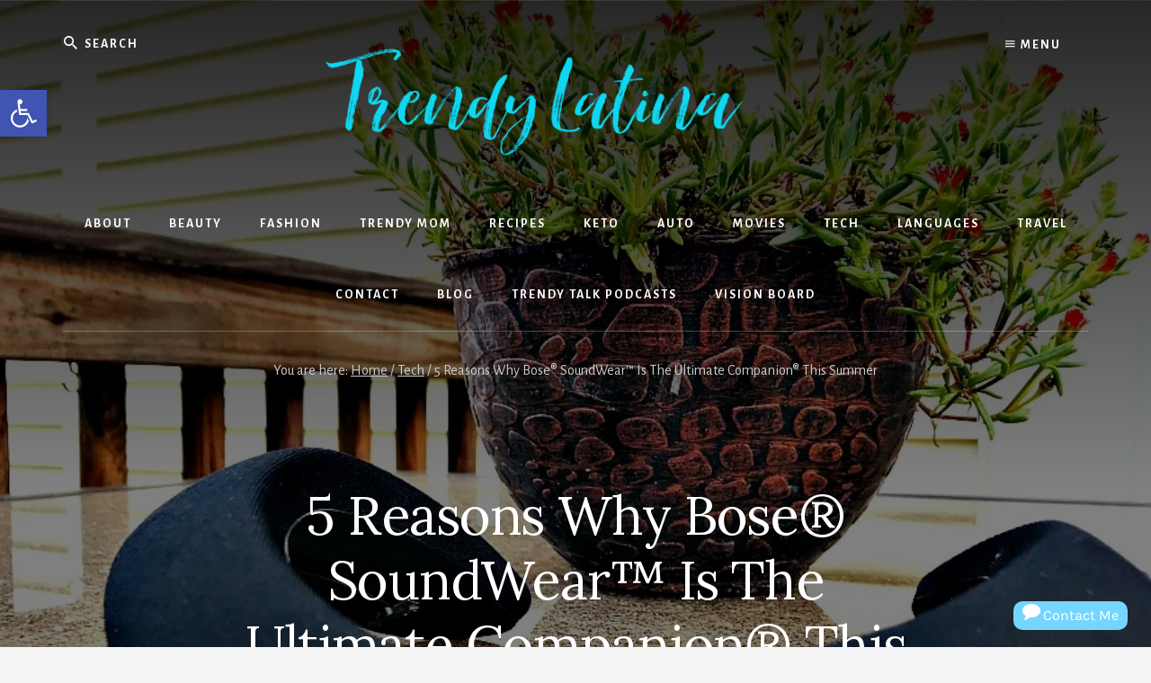

--- FILE ---
content_type: text/html; charset=UTF-8
request_url: https://trendylatina.com/5-reasons-why-bose-soundwear-is-the-ultimate-companion-this-summer/
body_size: 45896
content:
<!DOCTYPE html>
<html lang="en-US">
<head >
<meta charset="UTF-8" />
<meta name="viewport" content="width=device-width, initial-scale=1" />
<meta name='robots' content='index, follow, max-image-preview:large, max-snippet:-1, max-video-preview:-1' />

	<!-- This site is optimized with the Yoast SEO plugin v26.7 - https://yoast.com/wordpress/plugins/seo/ -->
	<title>5 Reasons Why Bose® SoundWear™ Is The Ultimate Companion® This Summer | Trendy Latina</title>
	<meta name="description" content="I try to bring my daily activities outdoors as much as I can in the summer. The new Bose® SoundWear™ makes it easy to bring all my favorite music outside ..." />
	<link rel="canonical" href="https://trendylatina.com/5-reasons-why-bose-soundwear-is-the-ultimate-companion-this-summer/" />
	<meta property="og:locale" content="en_US" />
	<meta property="og:type" content="article" />
	<meta property="og:title" content="5 Reasons Why Bose® SoundWear™ Is The Ultimate Companion® This Summer | Trendy Latina" />
	<meta property="og:description" content="I try to bring my daily activities outdoors as much as I can in the summer. The new Bose® SoundWear™ makes it easy to bring all my favorite music outside ..." />
	<meta property="og:url" content="https://trendylatina.com/5-reasons-why-bose-soundwear-is-the-ultimate-companion-this-summer/" />
	<meta property="og:site_name" content="Trendy Latina" />
	<meta property="article:publisher" content="https://facebook.com/trendylatina" />
	<meta property="article:author" content="https://www.facebook.com/claudia.krusch.9" />
	<meta property="article:published_time" content="2018-06-08T14:00:00+00:00" />
	<meta property="article:modified_time" content="2018-06-11T15:13:48+00:00" />
	<meta property="og:image" content="https://trendylatina.com/wp-content/uploads/2018/06/Bose-Speaker.jpg" />
	<meta property="og:image:width" content="1000" />
	<meta property="og:image:height" content="750" />
	<meta property="og:image:type" content="image/jpeg" />
	<meta name="author" content="Claudia Krusch" />
	<meta name="twitter:card" content="summary_large_image" />
	<meta name="twitter:creator" content="@ckrusch" />
	<meta name="twitter:site" content="@ckrusch" />
	<meta name="twitter:label1" content="Written by" />
	<meta name="twitter:data1" content="Claudia Krusch" />
	<meta name="twitter:label2" content="Est. reading time" />
	<meta name="twitter:data2" content="3 minutes" />
	<!-- / Yoast SEO plugin. -->


<link rel='dns-prefetch' href='//assets.pinterest.com' />
<link rel='dns-prefetch' href='//www.googletagmanager.com' />
<link rel='dns-prefetch' href='//maxcdn.bootstrapcdn.com' />
<link rel='dns-prefetch' href='//fonts.googleapis.com' />
<link rel='dns-prefetch' href='//unpkg.com' />
<link href='https://fonts.gstatic.com' crossorigin rel='preconnect' />
<link rel="alternate" type="application/rss+xml" title="Trendy Latina &raquo; Feed" href="https://trendylatina.com/feed/" />
<link rel="alternate" type="application/rss+xml" title="Trendy Latina &raquo; Comments Feed" href="https://trendylatina.com/comments/feed/" />
<link rel="alternate" type="application/rss+xml" title="Trendy Latina &raquo; 5 Reasons Why Bose® SoundWear™ Is The Ultimate Companion® This Summer Comments Feed" href="https://trendylatina.com/5-reasons-why-bose-soundwear-is-the-ultimate-companion-this-summer/feed/" />
<link rel="alternate" title="oEmbed (JSON)" type="application/json+oembed" href="https://trendylatina.com/wp-json/oembed/1.0/embed?url=https%3A%2F%2Ftrendylatina.com%2F5-reasons-why-bose-soundwear-is-the-ultimate-companion-this-summer%2F" />
<link rel="alternate" title="oEmbed (XML)" type="text/xml+oembed" href="https://trendylatina.com/wp-json/oembed/1.0/embed?url=https%3A%2F%2Ftrendylatina.com%2F5-reasons-why-bose-soundwear-is-the-ultimate-companion-this-summer%2F&#038;format=xml" />
<script>(()=>{"use strict";const e=[400,500,600,700,800,900],t=e=>`wprm-min-${e}`,n=e=>`wprm-max-${e}`,s=new Set,o="ResizeObserver"in window,r=o?new ResizeObserver((e=>{for(const t of e)c(t.target)})):null,i=.5/(window.devicePixelRatio||1);function c(s){const o=s.getBoundingClientRect().width||0;for(let r=0;r<e.length;r++){const c=e[r],a=o<=c+i;o>c+i?s.classList.add(t(c)):s.classList.remove(t(c)),a?s.classList.add(n(c)):s.classList.remove(n(c))}}function a(e){s.has(e)||(s.add(e),r&&r.observe(e),c(e))}!function(e=document){e.querySelectorAll(".wprm-recipe").forEach(a)}();if(new MutationObserver((e=>{for(const t of e)for(const e of t.addedNodes)e instanceof Element&&(e.matches?.(".wprm-recipe")&&a(e),e.querySelectorAll?.(".wprm-recipe").forEach(a))})).observe(document.documentElement,{childList:!0,subtree:!0}),!o){let e=0;addEventListener("resize",(()=>{e&&cancelAnimationFrame(e),e=requestAnimationFrame((()=>s.forEach(c)))}),{passive:!0})}})();</script><style id='wp-img-auto-sizes-contain-inline-css'>
img:is([sizes=auto i],[sizes^="auto," i]){contain-intrinsic-size:3000px 1500px}
/*# sourceURL=wp-img-auto-sizes-contain-inline-css */
</style>
<link rel='stylesheet' id='genesis-blocks-style-css-css' href='https://trendylatina.com/wp-content/plugins/genesis-blocks/dist/style-blocks.build.css?ver=1765844821' media='all' />
<link rel='stylesheet' id='essence-pro-css' href='https://trendylatina.com/wp-content/themes/essence-pro/style.css?ver=1.5.1' media='all' />
<style id='essence-pro-inline-css'>


		.single .content .entry-content > p:first-of-type {
			font-size: 26px;
			letter-spacing: -0.7px;
		}

		

		a,
		h6,
		.gb-block-post-grid-title a:focus,
		.gb-block-post-grid-title a:hover,
		.entry-title a:focus,
		.entry-title a:hover,
		.menu-toggle:focus,
		.menu-toggle:hover,
		.off-screen-menu .genesis-nav-menu a:focus,
		.off-screen-menu .genesis-nav-menu a:hover,
		.off-screen-menu .current-menu-item > a,
		.sidebar .featured-content .entry-title a,
		.site-footer .current-menu-item > a,
		.site-footer .genesis-nav-menu a:focus,
		.site-footer .genesis-nav-menu a:hover,
		.sub-menu-toggle:focus,
		.sub-menu-toggle:hover {
			color: #44d3dd;
		}

		a.button.text,
		a.more-link.button.text,
		button.text,
		input[type="button"].text,
		input[type="reset"].text,
		input[type="submit"].text,
		.gb-block-post-grid a.gb-block-post-grid-more-link,
		.more-link,
		.pagination a:focus,
		.pagination a:hover,
		.pagination .active a {
			border-color: #44d3dd;
			color: #44d3dd;
		}

		button,
		input[type="button"],
		input[type="reset"],
		input[type="submit"],
		.footer-cta::before,
		.button,
		.error404 .site-inner::before,
		.page .site-inner::before,
		.sidebar .enews-widget input[type="submit"],
		.single .site-inner::before,
		.site-container div.wpforms-container-full .wpforms-form input[type="submit"],
		.site-container div.wpforms-container-full .wpforms-form button[type="submit"]	{
			background-color: #44d3dd;
			color: #000000;
		}

		@media only screen and (max-width: 1023px) {
			.genesis-responsive-menu .genesis-nav-menu a:focus,
			.genesis-responsive-menu .genesis-nav-menu a:hover {
				color: #44d3dd;
			}
		}

		
/*# sourceURL=essence-pro-inline-css */
</style>
<style id='wp-emoji-styles-inline-css'>

	img.wp-smiley, img.emoji {
		display: inline !important;
		border: none !important;
		box-shadow: none !important;
		height: 1em !important;
		width: 1em !important;
		margin: 0 0.07em !important;
		vertical-align: -0.1em !important;
		background: none !important;
		padding: 0 !important;
	}
/*# sourceURL=wp-emoji-styles-inline-css */
</style>
<style id='wp-block-library-inline-css'>
:root{--wp-block-synced-color:#7a00df;--wp-block-synced-color--rgb:122,0,223;--wp-bound-block-color:var(--wp-block-synced-color);--wp-editor-canvas-background:#ddd;--wp-admin-theme-color:#007cba;--wp-admin-theme-color--rgb:0,124,186;--wp-admin-theme-color-darker-10:#006ba1;--wp-admin-theme-color-darker-10--rgb:0,107,160.5;--wp-admin-theme-color-darker-20:#005a87;--wp-admin-theme-color-darker-20--rgb:0,90,135;--wp-admin-border-width-focus:2px}@media (min-resolution:192dpi){:root{--wp-admin-border-width-focus:1.5px}}.wp-element-button{cursor:pointer}:root .has-very-light-gray-background-color{background-color:#eee}:root .has-very-dark-gray-background-color{background-color:#313131}:root .has-very-light-gray-color{color:#eee}:root .has-very-dark-gray-color{color:#313131}:root .has-vivid-green-cyan-to-vivid-cyan-blue-gradient-background{background:linear-gradient(135deg,#00d084,#0693e3)}:root .has-purple-crush-gradient-background{background:linear-gradient(135deg,#34e2e4,#4721fb 50%,#ab1dfe)}:root .has-hazy-dawn-gradient-background{background:linear-gradient(135deg,#faaca8,#dad0ec)}:root .has-subdued-olive-gradient-background{background:linear-gradient(135deg,#fafae1,#67a671)}:root .has-atomic-cream-gradient-background{background:linear-gradient(135deg,#fdd79a,#004a59)}:root .has-nightshade-gradient-background{background:linear-gradient(135deg,#330968,#31cdcf)}:root .has-midnight-gradient-background{background:linear-gradient(135deg,#020381,#2874fc)}:root{--wp--preset--font-size--normal:16px;--wp--preset--font-size--huge:42px}.has-regular-font-size{font-size:1em}.has-larger-font-size{font-size:2.625em}.has-normal-font-size{font-size:var(--wp--preset--font-size--normal)}.has-huge-font-size{font-size:var(--wp--preset--font-size--huge)}.has-text-align-center{text-align:center}.has-text-align-left{text-align:left}.has-text-align-right{text-align:right}.has-fit-text{white-space:nowrap!important}#end-resizable-editor-section{display:none}.aligncenter{clear:both}.items-justified-left{justify-content:flex-start}.items-justified-center{justify-content:center}.items-justified-right{justify-content:flex-end}.items-justified-space-between{justify-content:space-between}.screen-reader-text{border:0;clip-path:inset(50%);height:1px;margin:-1px;overflow:hidden;padding:0;position:absolute;width:1px;word-wrap:normal!important}.screen-reader-text:focus{background-color:#ddd;clip-path:none;color:#444;display:block;font-size:1em;height:auto;left:5px;line-height:normal;padding:15px 23px 14px;text-decoration:none;top:5px;width:auto;z-index:100000}html :where(.has-border-color){border-style:solid}html :where([style*=border-top-color]){border-top-style:solid}html :where([style*=border-right-color]){border-right-style:solid}html :where([style*=border-bottom-color]){border-bottom-style:solid}html :where([style*=border-left-color]){border-left-style:solid}html :where([style*=border-width]){border-style:solid}html :where([style*=border-top-width]){border-top-style:solid}html :where([style*=border-right-width]){border-right-style:solid}html :where([style*=border-bottom-width]){border-bottom-style:solid}html :where([style*=border-left-width]){border-left-style:solid}html :where(img[class*=wp-image-]){height:auto;max-width:100%}:where(figure){margin:0 0 1em}html :where(.is-position-sticky){--wp-admin--admin-bar--position-offset:var(--wp-admin--admin-bar--height,0px)}@media screen and (max-width:600px){html :where(.is-position-sticky){--wp-admin--admin-bar--position-offset:0px}}

/*# sourceURL=wp-block-library-inline-css */
</style><style id='global-styles-inline-css'>
:root{--wp--preset--aspect-ratio--square: 1;--wp--preset--aspect-ratio--4-3: 4/3;--wp--preset--aspect-ratio--3-4: 3/4;--wp--preset--aspect-ratio--3-2: 3/2;--wp--preset--aspect-ratio--2-3: 2/3;--wp--preset--aspect-ratio--16-9: 16/9;--wp--preset--aspect-ratio--9-16: 9/16;--wp--preset--color--black: #000000;--wp--preset--color--cyan-bluish-gray: #abb8c3;--wp--preset--color--white: #ffffff;--wp--preset--color--pale-pink: #f78da7;--wp--preset--color--vivid-red: #cf2e2e;--wp--preset--color--luminous-vivid-orange: #ff6900;--wp--preset--color--luminous-vivid-amber: #fcb900;--wp--preset--color--light-green-cyan: #7bdcb5;--wp--preset--color--vivid-green-cyan: #00d084;--wp--preset--color--pale-cyan-blue: #8ed1fc;--wp--preset--color--vivid-cyan-blue: #0693e3;--wp--preset--color--vivid-purple: #9b51e0;--wp--preset--color--theme-primary: #44d3dd;--wp--preset--gradient--vivid-cyan-blue-to-vivid-purple: linear-gradient(135deg,rgb(6,147,227) 0%,rgb(155,81,224) 100%);--wp--preset--gradient--light-green-cyan-to-vivid-green-cyan: linear-gradient(135deg,rgb(122,220,180) 0%,rgb(0,208,130) 100%);--wp--preset--gradient--luminous-vivid-amber-to-luminous-vivid-orange: linear-gradient(135deg,rgb(252,185,0) 0%,rgb(255,105,0) 100%);--wp--preset--gradient--luminous-vivid-orange-to-vivid-red: linear-gradient(135deg,rgb(255,105,0) 0%,rgb(207,46,46) 100%);--wp--preset--gradient--very-light-gray-to-cyan-bluish-gray: linear-gradient(135deg,rgb(238,238,238) 0%,rgb(169,184,195) 100%);--wp--preset--gradient--cool-to-warm-spectrum: linear-gradient(135deg,rgb(74,234,220) 0%,rgb(151,120,209) 20%,rgb(207,42,186) 40%,rgb(238,44,130) 60%,rgb(251,105,98) 80%,rgb(254,248,76) 100%);--wp--preset--gradient--blush-light-purple: linear-gradient(135deg,rgb(255,206,236) 0%,rgb(152,150,240) 100%);--wp--preset--gradient--blush-bordeaux: linear-gradient(135deg,rgb(254,205,165) 0%,rgb(254,45,45) 50%,rgb(107,0,62) 100%);--wp--preset--gradient--luminous-dusk: linear-gradient(135deg,rgb(255,203,112) 0%,rgb(199,81,192) 50%,rgb(65,88,208) 100%);--wp--preset--gradient--pale-ocean: linear-gradient(135deg,rgb(255,245,203) 0%,rgb(182,227,212) 50%,rgb(51,167,181) 100%);--wp--preset--gradient--electric-grass: linear-gradient(135deg,rgb(202,248,128) 0%,rgb(113,206,126) 100%);--wp--preset--gradient--midnight: linear-gradient(135deg,rgb(2,3,129) 0%,rgb(40,116,252) 100%);--wp--preset--font-size--small: 16px;--wp--preset--font-size--medium: 20px;--wp--preset--font-size--large: 24px;--wp--preset--font-size--x-large: 42px;--wp--preset--font-size--normal: 20px;--wp--preset--font-size--larger: 28px;--wp--preset--spacing--20: 0.44rem;--wp--preset--spacing--30: 0.67rem;--wp--preset--spacing--40: 1rem;--wp--preset--spacing--50: 1.5rem;--wp--preset--spacing--60: 2.25rem;--wp--preset--spacing--70: 3.38rem;--wp--preset--spacing--80: 5.06rem;--wp--preset--shadow--natural: 6px 6px 9px rgba(0, 0, 0, 0.2);--wp--preset--shadow--deep: 12px 12px 50px rgba(0, 0, 0, 0.4);--wp--preset--shadow--sharp: 6px 6px 0px rgba(0, 0, 0, 0.2);--wp--preset--shadow--outlined: 6px 6px 0px -3px rgb(255, 255, 255), 6px 6px rgb(0, 0, 0);--wp--preset--shadow--crisp: 6px 6px 0px rgb(0, 0, 0);}:where(.is-layout-flex){gap: 0.5em;}:where(.is-layout-grid){gap: 0.5em;}body .is-layout-flex{display: flex;}.is-layout-flex{flex-wrap: wrap;align-items: center;}.is-layout-flex > :is(*, div){margin: 0;}body .is-layout-grid{display: grid;}.is-layout-grid > :is(*, div){margin: 0;}:where(.wp-block-columns.is-layout-flex){gap: 2em;}:where(.wp-block-columns.is-layout-grid){gap: 2em;}:where(.wp-block-post-template.is-layout-flex){gap: 1.25em;}:where(.wp-block-post-template.is-layout-grid){gap: 1.25em;}.has-black-color{color: var(--wp--preset--color--black) !important;}.has-cyan-bluish-gray-color{color: var(--wp--preset--color--cyan-bluish-gray) !important;}.has-white-color{color: var(--wp--preset--color--white) !important;}.has-pale-pink-color{color: var(--wp--preset--color--pale-pink) !important;}.has-vivid-red-color{color: var(--wp--preset--color--vivid-red) !important;}.has-luminous-vivid-orange-color{color: var(--wp--preset--color--luminous-vivid-orange) !important;}.has-luminous-vivid-amber-color{color: var(--wp--preset--color--luminous-vivid-amber) !important;}.has-light-green-cyan-color{color: var(--wp--preset--color--light-green-cyan) !important;}.has-vivid-green-cyan-color{color: var(--wp--preset--color--vivid-green-cyan) !important;}.has-pale-cyan-blue-color{color: var(--wp--preset--color--pale-cyan-blue) !important;}.has-vivid-cyan-blue-color{color: var(--wp--preset--color--vivid-cyan-blue) !important;}.has-vivid-purple-color{color: var(--wp--preset--color--vivid-purple) !important;}.has-black-background-color{background-color: var(--wp--preset--color--black) !important;}.has-cyan-bluish-gray-background-color{background-color: var(--wp--preset--color--cyan-bluish-gray) !important;}.has-white-background-color{background-color: var(--wp--preset--color--white) !important;}.has-pale-pink-background-color{background-color: var(--wp--preset--color--pale-pink) !important;}.has-vivid-red-background-color{background-color: var(--wp--preset--color--vivid-red) !important;}.has-luminous-vivid-orange-background-color{background-color: var(--wp--preset--color--luminous-vivid-orange) !important;}.has-luminous-vivid-amber-background-color{background-color: var(--wp--preset--color--luminous-vivid-amber) !important;}.has-light-green-cyan-background-color{background-color: var(--wp--preset--color--light-green-cyan) !important;}.has-vivid-green-cyan-background-color{background-color: var(--wp--preset--color--vivid-green-cyan) !important;}.has-pale-cyan-blue-background-color{background-color: var(--wp--preset--color--pale-cyan-blue) !important;}.has-vivid-cyan-blue-background-color{background-color: var(--wp--preset--color--vivid-cyan-blue) !important;}.has-vivid-purple-background-color{background-color: var(--wp--preset--color--vivid-purple) !important;}.has-black-border-color{border-color: var(--wp--preset--color--black) !important;}.has-cyan-bluish-gray-border-color{border-color: var(--wp--preset--color--cyan-bluish-gray) !important;}.has-white-border-color{border-color: var(--wp--preset--color--white) !important;}.has-pale-pink-border-color{border-color: var(--wp--preset--color--pale-pink) !important;}.has-vivid-red-border-color{border-color: var(--wp--preset--color--vivid-red) !important;}.has-luminous-vivid-orange-border-color{border-color: var(--wp--preset--color--luminous-vivid-orange) !important;}.has-luminous-vivid-amber-border-color{border-color: var(--wp--preset--color--luminous-vivid-amber) !important;}.has-light-green-cyan-border-color{border-color: var(--wp--preset--color--light-green-cyan) !important;}.has-vivid-green-cyan-border-color{border-color: var(--wp--preset--color--vivid-green-cyan) !important;}.has-pale-cyan-blue-border-color{border-color: var(--wp--preset--color--pale-cyan-blue) !important;}.has-vivid-cyan-blue-border-color{border-color: var(--wp--preset--color--vivid-cyan-blue) !important;}.has-vivid-purple-border-color{border-color: var(--wp--preset--color--vivid-purple) !important;}.has-vivid-cyan-blue-to-vivid-purple-gradient-background{background: var(--wp--preset--gradient--vivid-cyan-blue-to-vivid-purple) !important;}.has-light-green-cyan-to-vivid-green-cyan-gradient-background{background: var(--wp--preset--gradient--light-green-cyan-to-vivid-green-cyan) !important;}.has-luminous-vivid-amber-to-luminous-vivid-orange-gradient-background{background: var(--wp--preset--gradient--luminous-vivid-amber-to-luminous-vivid-orange) !important;}.has-luminous-vivid-orange-to-vivid-red-gradient-background{background: var(--wp--preset--gradient--luminous-vivid-orange-to-vivid-red) !important;}.has-very-light-gray-to-cyan-bluish-gray-gradient-background{background: var(--wp--preset--gradient--very-light-gray-to-cyan-bluish-gray) !important;}.has-cool-to-warm-spectrum-gradient-background{background: var(--wp--preset--gradient--cool-to-warm-spectrum) !important;}.has-blush-light-purple-gradient-background{background: var(--wp--preset--gradient--blush-light-purple) !important;}.has-blush-bordeaux-gradient-background{background: var(--wp--preset--gradient--blush-bordeaux) !important;}.has-luminous-dusk-gradient-background{background: var(--wp--preset--gradient--luminous-dusk) !important;}.has-pale-ocean-gradient-background{background: var(--wp--preset--gradient--pale-ocean) !important;}.has-electric-grass-gradient-background{background: var(--wp--preset--gradient--electric-grass) !important;}.has-midnight-gradient-background{background: var(--wp--preset--gradient--midnight) !important;}.has-small-font-size{font-size: var(--wp--preset--font-size--small) !important;}.has-medium-font-size{font-size: var(--wp--preset--font-size--medium) !important;}.has-large-font-size{font-size: var(--wp--preset--font-size--large) !important;}.has-x-large-font-size{font-size: var(--wp--preset--font-size--x-large) !important;}
/*# sourceURL=global-styles-inline-css */
</style>

<style id='classic-theme-styles-inline-css'>
/*! This file is auto-generated */
.wp-block-button__link{color:#fff;background-color:#32373c;border-radius:9999px;box-shadow:none;text-decoration:none;padding:calc(.667em + 2px) calc(1.333em + 2px);font-size:1.125em}.wp-block-file__button{background:#32373c;color:#fff;text-decoration:none}
/*# sourceURL=/wp-includes/css/classic-themes.min.css */
</style>
<link rel='stylesheet' id='wprm-public-css' href='https://trendylatina.com/wp-content/plugins/wp-recipe-maker/dist/public-legacy.css?ver=10.3.2' media='all' />
<link rel='stylesheet' id='pntrst_stylesheet-css' href='https://trendylatina.com/wp-content/plugins/bws-pinterest/css/style.css?ver=1.2.1' media='all' />
<link rel='stylesheet' id='contact-form-7-css' href='https://trendylatina.com/wp-content/plugins/contact-form-7/includes/css/styles.css?ver=6.1.4' media='all' />
<link rel='stylesheet' id='wp-next-post-navi-style-css' href='https://trendylatina.com/wp-content/plugins/wp-next-post-navi/style.css?ver=8c22e7b12aa8f4f81439ecf284c44430' media='all' />
<link rel='stylesheet' id='wprm-template-css' href='https://trendylatina.com/wp-content/plugins/wp-recipe-maker/templates/recipe/legacy/tastefully-simple/tastefully-simple.min.css?ver=10.3.2' media='all' />
<link rel='stylesheet' id='scontact-css-css' href='https://trendylatina.com/wp-content/plugins/wp-social-contact/css/wpscontact-front.css?ver=1.35' media='all' />
<link rel='stylesheet' id='scontac-animate-css-css' href='https://trendylatina.com/wp-content/plugins/wp-social-contact/css/animate.min.css?ver=1.35' media='all' />
<link rel='stylesheet' id='wpfresh4_fa-css' href='//maxcdn.bootstrapcdn.com/font-awesome/4.7.0/css/font-awesome.min.css?ver=1.35' media='all' />
<link rel='stylesheet' id='essence-pro-fonts-css' href='https://fonts.googleapis.com/css?family=Alegreya+Sans%3A400%2C400i%2C700%7CLora%3A400%2C700&#038;display=swap&#038;ver=1.5.1' media='all' />
<link rel='stylesheet' id='ionicons-css' href='https://unpkg.com/ionicons@4.1.2/dist/css/ionicons.min.css?ver=1.5.1' media='all' />
<link rel='stylesheet' id='essence-pro-gutenberg-css' href='https://trendylatina.com/wp-content/themes/essence-pro/lib/gutenberg/front-end.css?ver=1.5.1' media='all' />
<style id='essence-pro-gutenberg-inline-css'>
.gb-block-post-grid .gb-post-grid-items .gb-block-post-grid-title a:hover {
	color: #44d3dd;
}

.site-container .wp-block-button .wp-block-button__link {
	background-color: #44d3dd;
}

.wp-block-button .wp-block-button__link:not(.has-background),
.wp-block-button .wp-block-button__link:not(.has-background):focus,
.wp-block-button .wp-block-button__link:not(.has-background):hover {
	color: #000000;
}

.site-container .wp-block-button.is-style-outline .wp-block-button__link {
	color: #44d3dd;
}

.site-container .wp-block-button.is-style-outline .wp-block-button__link:focus,
.site-container .wp-block-button.is-style-outline .wp-block-button__link:hover {
	color: #67f6ff;
}		.site-container .has-small-font-size {
			font-size: 16px;
		}		.site-container .has-normal-font-size {
			font-size: 20px;
		}		.site-container .has-large-font-size {
			font-size: 24px;
		}		.site-container .has-larger-font-size {
			font-size: 28px;
		}		.site-container .has-theme-primary-color,
		.site-container .wp-block-button .wp-block-button__link.has-theme-primary-color,
		.site-container .wp-block-button.is-style-outline .wp-block-button__link.has-theme-primary-color {
			color: #44d3dd;
		}

		.site-container .has-theme-primary-background-color,
		.site-container .wp-block-button .wp-block-button__link.has-theme-primary-background-color,
		.site-container .wp-block-pullquote.is-style-solid-color.has-theme-primary-background-color {
			background-color: #44d3dd;
		}
/*# sourceURL=essence-pro-gutenberg-inline-css */
</style>
<link rel='stylesheet' id='pojo-a11y-css' href='https://trendylatina.com/wp-content/plugins/wp-ada-pro/assets/css/style.min.css?ver=1.0.0' media='all' />
<link rel='stylesheet' id='__EPYT__style-css' href='https://trendylatina.com/wp-content/plugins/youtube-embed-plus/styles/ytprefs.min.css?ver=14.2.4' media='all' />
<style id='__EPYT__style-inline-css'>

                .epyt-gallery-thumb {
                        width: 33.333%;
                }
                
/*# sourceURL=__EPYT__style-inline-css */
</style>
<script src="https://trendylatina.com/wp-includes/js/jquery/jquery.min.js?ver=3.7.1" id="jquery-core-js"></script>
<script src="https://trendylatina.com/wp-includes/js/jquery/jquery-migrate.min.js?ver=3.4.1" id="jquery-migrate-js"></script>
<script id="scontact-front-js-extra">
var wpscontact_settings = {"ajaxurl":"https://trendylatina.com/wp-admin/admin-ajax.php"};
//# sourceURL=scontact-front-js-extra
</script>
<script src="https://trendylatina.com/wp-content/plugins/wp-social-contact/js/wpscontact-front.js?ver=1.35" id="scontact-front-js"></script>

<!-- Google tag (gtag.js) snippet added by Site Kit -->
<!-- Google Analytics snippet added by Site Kit -->
<script src="https://www.googletagmanager.com/gtag/js?id=GT-PZ6FCW4" id="google_gtagjs-js" async></script>
<script id="google_gtagjs-js-after">
window.dataLayer = window.dataLayer || [];function gtag(){dataLayer.push(arguments);}
gtag("set","linker",{"domains":["trendylatina.com"]});
gtag("js", new Date());
gtag("set", "developer_id.dZTNiMT", true);
gtag("config", "GT-PZ6FCW4");
//# sourceURL=google_gtagjs-js-after
</script>
<script id="__ytprefs__-js-extra">
var _EPYT_ = {"ajaxurl":"https://trendylatina.com/wp-admin/admin-ajax.php","security":"f68ce64313","gallery_scrolloffset":"20","eppathtoscripts":"https://trendylatina.com/wp-content/plugins/youtube-embed-plus/scripts/","eppath":"https://trendylatina.com/wp-content/plugins/youtube-embed-plus/","epresponsiveselector":"[\"iframe.__youtube_prefs_widget__\"]","epdovol":"1","version":"14.2.4","evselector":"iframe.__youtube_prefs__[src], iframe[src*=\"youtube.com/embed/\"], iframe[src*=\"youtube-nocookie.com/embed/\"]","ajax_compat":"","maxres_facade":"eager","ytapi_load":"light","pause_others":"","stopMobileBuffer":"1","facade_mode":"1","not_live_on_channel":""};
//# sourceURL=__ytprefs__-js-extra
</script>
<script src="https://trendylatina.com/wp-content/plugins/youtube-embed-plus/scripts/ytprefs.min.js?ver=14.2.4" id="__ytprefs__-js"></script>
<link rel="https://api.w.org/" href="https://trendylatina.com/wp-json/" /><link rel="alternate" title="JSON" type="application/json" href="https://trendylatina.com/wp-json/wp/v2/posts/29739" /><meta name="generator" content="Site Kit by Google 1.170.0" /><style type="text/css">
					.wp-next-post-navi a{
					text-decoration: none;
font:bold 16px sans-serif, arial;
color: #666;
					}
				 </style><style type="text/css"> html body .wprm-recipe-container { color: #333333; } html body .wprm-recipe-container a.wprm-recipe-print { color: #333333; } html body .wprm-recipe-container a.wprm-recipe-print:hover { color: #333333; } html body .wprm-recipe-container .wprm-recipe { background-color: #ffffff; } html body .wprm-recipe-container .wprm-recipe { border-color: #aaaaaa; } html body .wprm-recipe-container .wprm-recipe-tastefully-simple .wprm-recipe-time-container { border-color: #aaaaaa; } html body .wprm-recipe-container .wprm-recipe .wprm-color-border { border-color: #aaaaaa; } html body .wprm-recipe-container a { color: #dd4949; } html body .wprm-recipe-container .wprm-recipe-tastefully-simple .wprm-recipe-name { color: #000000; } html body .wprm-recipe-container .wprm-recipe-tastefully-simple .wprm-recipe-header { color: #000000; } html body .wprm-recipe-container h1 { color: #000000; } html body .wprm-recipe-container h2 { color: #000000; } html body .wprm-recipe-container h3 { color: #000000; } html body .wprm-recipe-container h4 { color: #000000; } html body .wprm-recipe-container h5 { color: #000000; } html body .wprm-recipe-container h6 { color: #000000; } html body .wprm-recipe-container svg path { fill: #343434; } html body .wprm-recipe-container svg rect { fill: #343434; } html body .wprm-recipe-container svg polygon { stroke: #343434; } html body .wprm-recipe-container .wprm-rating-star-full svg polygon { fill: #343434; } html body .wprm-recipe-container .wprm-recipe .wprm-color-accent { background-color: #06169f; } html body .wprm-recipe-container .wprm-recipe .wprm-color-accent { color: #ffffff; } html body .wprm-recipe-container .wprm-recipe .wprm-color-accent a.wprm-recipe-print { color: #ffffff; } html body .wprm-recipe-container .wprm-recipe .wprm-color-accent a.wprm-recipe-print:hover { color: #ffffff; } html body .wprm-recipe-container .wprm-recipe-colorful .wprm-recipe-header { background-color: #06169f; } html body .wprm-recipe-container .wprm-recipe-colorful .wprm-recipe-header { color: #ffffff; } html body .wprm-recipe-container .wprm-recipe-colorful .wprm-recipe-meta > div { background-color: #3498db; } html body .wprm-recipe-container .wprm-recipe-colorful .wprm-recipe-meta > div { color: #ffffff; } html body .wprm-recipe-container .wprm-recipe-colorful .wprm-recipe-meta > div a.wprm-recipe-print { color: #ffffff; } html body .wprm-recipe-container .wprm-recipe-colorful .wprm-recipe-meta > div a.wprm-recipe-print:hover { color: #ffffff; } .wprm-rating-star svg polygon { stroke: #343434; } .wprm-rating-star.wprm-rating-star-full svg polygon { fill: #343434; } html body .wprm-recipe-container .wprm-recipe-instruction-image { text-align: left; } html body .wprm-recipe-container li.wprm-recipe-ingredient { list-style-type: disc; } html body .wprm-recipe-container li.wprm-recipe-instruction { list-style-type: decimal; } .tippy-box[data-theme~="wprm"] { background-color: #333333; color: #FFFFFF; } .tippy-box[data-theme~="wprm"][data-placement^="top"] > .tippy-arrow::before { border-top-color: #333333; } .tippy-box[data-theme~="wprm"][data-placement^="bottom"] > .tippy-arrow::before { border-bottom-color: #333333; } .tippy-box[data-theme~="wprm"][data-placement^="left"] > .tippy-arrow::before { border-left-color: #333333; } .tippy-box[data-theme~="wprm"][data-placement^="right"] > .tippy-arrow::before { border-right-color: #333333; } .tippy-box[data-theme~="wprm"] a { color: #FFFFFF; } .wprm-comment-rating svg { width: 18px !important; height: 18px !important; } img.wprm-comment-rating { width: 90px !important; height: 18px !important; } body { --comment-rating-star-color: #343434; } body { --wprm-popup-font-size: 16px; } body { --wprm-popup-background: #ffffff; } body { --wprm-popup-title: #000000; } body { --wprm-popup-content: #444444; } body { --wprm-popup-button-background: #444444; } body { --wprm-popup-button-text: #ffffff; } body { --wprm-popup-accent: #747B2D; }</style><style type="text/css">.wprm-glossary-term {color: #5A822B;text-decoration: underline;cursor: help;}</style><link rel="pingback" href="https://trendylatina.com/xmlrpc.php" />
<meta name="p:domain_verify" content="2b6c481db079e60f9e3b805d2897cb2c"/>
<meta name="yandex-verification" content="7108f3aaca23a2e4" />
<meta name="description" content="Latina Blogger, Latina Fashion and Beauty Blogger and Latina Car Reviewer" />

<script type="application/ld+json" class="saswp-schema-markup-output">
[{"@context":"https:\/\/schema.org\/","@type":"Blogposting","@id":"https:\/\/trendylatina.com\/5-reasons-why-bose-soundwear-is-the-ultimate-companion-this-summer\/#Blogposting","url":"https:\/\/trendylatina.com\/5-reasons-why-bose-soundwear-is-the-ultimate-companion-this-summer\/","inLanguage":"en-US","mainEntityOfPage":"https:\/\/trendylatina.com\/5-reasons-why-bose-soundwear-is-the-ultimate-companion-this-summer\/","headline":"5 Reasons Why\u00a0Bose\u00ae SoundWear\u2122 Is The Ultimate\u00a0Companion\u00ae This Summer","description":"I try to bring my daily activities outdoors as much as I can in the summer. The new Bose\u00ae SoundWear\u2122 makes it easy to bring all my favorite music outside ...","articleBody":"&nbsp;        &nbsp;    I'm going to be honest with you! When the warm weather arrives, I'm all about enjoying my deck and my backyard! I recently changed the decor and added an herb garden and new plants, do you like it?        You know that my office is at home, so I do as much as I can to enjoy outdoors while still continuing my daily activities! Because taking the summer off is not an option. So I try to bring my daily activities outdoors as much as I can.    That's why I'm excited to share my newest obsession: The\u00a0Bose\u00ae SoundWear\u2122 Companion\u00ae Speaker from Best Buy!    It is a game changer and I can' t wait to tell you why:  5 Reasons Why\u00a0Bose\u00ae SoundWear\u2122 Is The Ultimate\u00a0Companion\u00ae  This Summer  &nbsp;  Here are some of the things I love about it:  &nbsp;    &nbsp;     \tDeep, clear sound for a wearable speaker   \tWith my ears free, I can stay aware of what\u2019s around me while I enjoy music.   \tThe comfortable neckband is coated with soft-touch silicone, and so comfortable I can wear it all day long.   \tUp to 12 hours of play time from a rechargeable lithium-ion battery.   \tSweat- and weather-resistant design (IPX4-rated), so no worries if you\u2019re caught in the rain.   \tAnswer calls, or access your phone\u2019s Siri or your Google Assistant through the speaker with the press of a button.   \tPersonalized vibrations offer discreet notifications from calls.   \tPersonalize your experience and manage Bluetooth\u00ae connections with the Bose\u00ae Connect app.   \tWireless Bluetooth pairing made easier with voice prompts.   \tOptional fabric covers in additional colors sold separately.    For Work:  I answer calls, connect with my clients via FaceTime, so now I can offer a more clear coaching call, as far as sound while being outside.\u00a0The design makes conversations over the phone feel as natural as they do in person, plus calls stay clear when it\u2019s windy or noisy. It's amazing!    I can work on my garden, water my plants, wearing my favorite jam!        We had so many strawberries this year, I spent hours picking berries, listening to awesome music:      Always aware:  My dogs stay with us on the deck, my husband talks to me while working in the backyard, now I can stay connected to my music, calls and everything else. SoundWear\u2122 Companion\u00ae is a wireless speaker that rests comfortably on my shoulders and moves with me, delivering amazing sound, yet allowing me to be aware of my surroundings.      Barely Notice  Since it form-fits my shoulders in whatever position I leave it, I hardly notice I'm wearing it. I don't even feel I'm wearing it!      Voice Activation  I'm able to access my phone\u2019s Siri or your Google Assistant with the press of a button, or receive call notifications with personalized vibrations. Love how voice prompts make Bluetooth\u00ae pairing simple.  Out of Sight  I personally hate working on my garden with my ear buds in or sitting on my deck and having all my neighbors listen to my music....now I can literally wear it, sweat and yet have the comfort of a private experience!  Bose\u00ae SoundWear\u2122 Is The Ultimate Accessory Because It Allows Me To Do What I love, While Wearing My Favorite Sound!  This weekend we had our first S'Mores of the season, while listening to awesome country music, my son's favorite songs and hubby's Christian favorites!        &nbsp;    The more I wear the\u00a0Bose\u00ae SoundWear\u2122 Companion\u00ae from Best Buy\u00a0the more I find new reasons why I love it!    If you want to check out another great outdoor idea, click here!    Do you enjoy spending time outdoors? What do you think about the speaker?    Can't wait to hear what you think, as usual, give us a Trendy Shout!    &nbsp;","keywords":"Best Buy, Bose SoundWear, Bose Speaker, ","datePublished":"2018-06-08T10:00:00-04:00","dateModified":"2018-06-11T11:13:48-04:00","author":{"@type":"Person","name":"Claudia Krusch","description":"Mother, Foreign Language teacher at EasyLearn Languages, car reviewer and the driving force behind Social Coerce - a Social Media Management organization; the author is also a lifestyle and fashion digital influencer and active member of many blogging networks.","url":"https:\/\/trendylatina.com\/author\/admin\/","sameAs":["https:\/\/trendylatina.com","https:\/\/www.facebook.com\/claudia.krusch.9","ckrusch","https:\/\/www.instagram.com\/ckrusch\/","https:\/\/www.linkedin.com\/in\/claudia-krusch-9847b610","https:\/\/www.pinterest.com\/ckrusch","https:\/\/www.youtube.com\/user\/ckrusch"],"image":{"@type":"ImageObject","url":"https:\/\/secure.gravatar.com\/avatar\/3c29d1d2f00254ea74985e11548265bbc6690248900f38eff0e19fdb19469739?s=96&r=g","height":96,"width":96}},"editor":{"@type":"Person","name":"Claudia Krusch","description":"Mother, Foreign Language teacher at EasyLearn Languages, car reviewer and the driving force behind Social Coerce - a Social Media Management organization; the author is also a lifestyle and fashion digital influencer and active member of many blogging networks.","url":"https:\/\/trendylatina.com\/author\/admin\/","sameAs":["https:\/\/trendylatina.com","https:\/\/www.facebook.com\/claudia.krusch.9","ckrusch","https:\/\/www.instagram.com\/ckrusch\/","https:\/\/www.linkedin.com\/in\/claudia-krusch-9847b610","https:\/\/www.pinterest.com\/ckrusch","https:\/\/www.youtube.com\/user\/ckrusch"],"image":{"@type":"ImageObject","url":"https:\/\/secure.gravatar.com\/avatar\/3c29d1d2f00254ea74985e11548265bbc6690248900f38eff0e19fdb19469739?s=96&r=g","height":96,"width":96}},"publisher":{"@type":"Organization","name":"Trendy Latina","url":"https:\/\/trendylatina.com","logo":{"@type":"ImageObject","url":"https:\/\/trendylatina.com\/wp-content\/uploads\/2019\/06\/TrendyLatinaLogo-160x50.png","width":160,"height":50}},"comment":[{"@type":"Comment","id":"https:\/\/trendylatina.com\/5-reasons-why-bose-soundwear-is-the-ultimate-companion-this-summer\/#comment-134485","dateCreated":"2018-06-12T22:57:36-04:00","description":"What a  convenient way to listen to music anywhere in the house. Love that","author":{"@type":"Person","name":"Veronica Solomon","url":"http:\/\/thenakeddecorator.com"}},{"@type":"Comment","id":"https:\/\/trendylatina.com\/5-reasons-why-bose-soundwear-is-the-ultimate-companion-this-summer\/#comment-134480","dateCreated":"2018-06-12T17:29:54-04:00","description":"I love the neck bose soundwear such a cute invention. I also love your remix to a traditional smore with the raspberries!","author":{"@type":"Person","name":"Kiwi","url":"http:\/\/KiwiTheBeauty.com"}},{"@type":"Comment","id":"https:\/\/trendylatina.com\/5-reasons-why-bose-soundwear-is-the-ultimate-companion-this-summer\/#comment-134474","dateCreated":"2018-06-12T12:17:34-04:00","description":"My husband would love to give these a try! He's huge on trying new tech, especially headphones.","author":{"@type":"Person","name":"Bianca Dottin","url":"https:\/\/www.biancadottin.com"}},{"@type":"Comment","id":"https:\/\/trendylatina.com\/5-reasons-why-bose-soundwear-is-the-ultimate-companion-this-summer\/#comment-134473","dateCreated":"2018-06-12T10:15:25-04:00","description":"I love music, and this is something I'd probably use every day.  I bet it's more comfortable than sticking things into your ears.","author":{"@type":"Person","name":"Denise C","url":"https:\/\/www.gameonmom.com"}},{"@type":"Comment","id":"https:\/\/trendylatina.com\/5-reasons-why-bose-soundwear-is-the-ultimate-companion-this-summer\/#comment-134472","dateCreated":"2018-06-12T10:00:00-04:00","description":"What!!! This looks incredible and I so need this for the summer months. Checking this out now for my husband!","author":{"@type":"Person","name":"Brianne","url":""}},{"@type":"Comment","id":"https:\/\/trendylatina.com\/5-reasons-why-bose-soundwear-is-the-ultimate-companion-this-summer\/#comment-134470","dateCreated":"2018-06-12T09:32:48-04:00","description":"Oh I can see my husband loving this! It's perfect for lounging outside enjoying the summer weather!","author":{"@type":"Person","name":"reesa","url":""}},{"@type":"Comment","id":"https:\/\/trendylatina.com\/5-reasons-why-bose-soundwear-is-the-ultimate-companion-this-summer\/#comment-134453","dateCreated":"2018-06-11T23:36:02-04:00","description":"I like to have music outside but don't want the neighbors to hear it. I love BOSE. Now even more! Oh yeah, and hurrah for strawberries (tis the season!).","author":{"@type":"Person","name":"Rosey","url":""}},{"@type":"Comment","id":"https:\/\/trendylatina.com\/5-reasons-why-bose-soundwear-is-the-ultimate-companion-this-summer\/#comment-134452","dateCreated":"2018-06-11T22:40:14-04:00","description":"This is such a cool idea. I hate using earbuds so I would totally go for a gadget like this!","author":{"@type":"Person","name":"Pam","url":""}},{"@type":"Comment","id":"https:\/\/trendylatina.com\/5-reasons-why-bose-soundwear-is-the-ultimate-companion-this-summer\/#comment-134451","dateCreated":"2018-06-11T22:39:43-04:00","description":"I love spending time outside and definitely need to check the out! I would definitely use this if I had it on hand.","author":{"@type":"Person","name":"Shannon Gurnee","url":"http:\/\/www.redheadmom.com"}},{"@type":"Comment","id":"https:\/\/trendylatina.com\/5-reasons-why-bose-soundwear-is-the-ultimate-companion-this-summer\/#comment-134450","dateCreated":"2018-06-11T22:34:03-04:00","description":"My husband is constantly complaining that I have headphones in.  This could be a good solution to the problem.","author":{"@type":"Person","name":"Rachel","url":"http:\/\/theeverydaymomlife.com"}},{"@type":"Comment","id":"https:\/\/trendylatina.com\/5-reasons-why-bose-soundwear-is-the-ultimate-companion-this-summer\/#comment-134449","dateCreated":"2018-06-11T21:46:03-04:00","description":"This speaker is awesome! I so  need these in my life. I too love my garden but I am still extremely green when it comes to gerdening. I\u2019d wear these all day long","author":{"@type":"Person","name":"Peter","url":""}},{"@type":"Comment","id":"https:\/\/trendylatina.com\/5-reasons-why-bose-soundwear-is-the-ultimate-companion-this-summer\/#comment-134448","dateCreated":"2018-06-11T21:43:24-04:00","description":"Bose is a great brand! I always peak through their storefront when I go to the local outlet.","author":{"@type":"Person","name":"Amy","url":""}},{"@type":"Comment","id":"https:\/\/trendylatina.com\/5-reasons-why-bose-soundwear-is-the-ultimate-companion-this-summer\/#comment-134447","dateCreated":"2018-06-11T21:23:26-04:00","description":"I think this speaker is very different. I am not sure I would get one, but I do think the concept is cool!","author":{"@type":"Person","name":"Amy","url":""}},{"@type":"Comment","id":"https:\/\/trendylatina.com\/5-reasons-why-bose-soundwear-is-the-ultimate-companion-this-summer\/#comment-134445","dateCreated":"2018-06-11T20:23:07-04:00","description":"OMG I love your porch... AND your dogs are so cute Claudia. I'm sure the Boise Companion is a hit in your home.","author":{"@type":"Person","name":"Kim Croisant","url":""}},{"@type":"Comment","id":"https:\/\/trendylatina.com\/5-reasons-why-bose-soundwear-is-the-ultimate-companion-this-summer\/#comment-134443","dateCreated":"2018-06-11T19:42:53-04:00","description":"These are so cool! I'm not a fan of earbuds so these might be what I'm looking for!","author":{"@type":"Person","name":"Shell","url":"http:\/\/thingsicantsay.com"}},{"@type":"Comment","id":"https:\/\/trendylatina.com\/5-reasons-why-bose-soundwear-is-the-ultimate-companion-this-summer\/#comment-134442","dateCreated":"2018-06-11T19:19:02-04:00","description":"Such an interesting device! I am going to have to see of we have these in Canada","author":{"@type":"Person","name":"Gingermommy","url":""}},{"@type":"Comment","id":"https:\/\/trendylatina.com\/5-reasons-why-bose-soundwear-is-the-ultimate-companion-this-summer\/#comment-134441","dateCreated":"2018-06-11T19:09:20-04:00","description":"This is awesome. I Know that Bose is a great brand, I hear nothing but good things about their products. I'll have to peek at this soundwear for summer season!","author":{"@type":"Person","name":"Brandy","url":"https:\/\/brandyellen.com"}},{"@type":"Comment","id":"https:\/\/trendylatina.com\/5-reasons-why-bose-soundwear-is-the-ultimate-companion-this-summer\/#comment-134440","dateCreated":"2018-06-11T19:05:30-04:00","description":"I too have moved as much outside to our deck as possible. It's a new room in the house for the summer. I've never seen this type of bose device and love everything it does. So easy!","author":{"@type":"Person","name":"Toni | BoulderLocavore.com","url":"https:\/\/boulderlocavore.com"}},{"@type":"Comment","id":"https:\/\/trendylatina.com\/5-reasons-why-bose-soundwear-is-the-ultimate-companion-this-summer\/#comment-134439","dateCreated":"2018-06-11T18:23:50-04:00","description":"Wow this is pretty awesome. I bet my oldest would have a blast with one of these. I love how it fits just perfectly on you and you cant even feel it. Pretty cool!","author":{"@type":"Person","name":"Jeanine","url":""}},{"@type":"Comment","id":"https:\/\/trendylatina.com\/5-reasons-why-bose-soundwear-is-the-ultimate-companion-this-summer\/#comment-134436","dateCreated":"2018-06-11T15:02:26-04:00","description":"That is such a smart idea. I would use this every single day if I had one.","author":{"@type":"Person","name":"robin rue","url":""}},{"@type":"Comment","id":"https:\/\/trendylatina.com\/5-reasons-why-bose-soundwear-is-the-ultimate-companion-this-summer\/#comment-134435","dateCreated":"2018-06-11T15:01:11-04:00","description":"Love how perfect these are for on the go life! And 12 hours of battery life? Perfection!","author":{"@type":"Person","name":"Allison Cooper","url":""}},{"@type":"Comment","id":"https:\/\/trendylatina.com\/5-reasons-why-bose-soundwear-is-the-ultimate-companion-this-summer\/#comment-134434","dateCreated":"2018-06-11T14:49:50-04:00","description":"This is some really cool technology. I definitely like how hands-free it can be with the voice activation! Perfect for when you're relaxing.","author":{"@type":"Person","name":"Liz Mays","url":"http:\/\/Eatmovemake.com"}},{"@type":"Comment","id":"https:\/\/trendylatina.com\/5-reasons-why-bose-soundwear-is-the-ultimate-companion-this-summer\/#comment-134432","dateCreated":"2018-06-11T13:43:20-04:00","description":"The Companion sounds like an amazing for enjoying the outdoors. IT looks like it would be great for working out as well! I like the long-lasting battery life as well.","author":{"@type":"Person","name":"Bill Sweeney","url":"http:\/\/guyandtheblog.com"}},{"@type":"Comment","id":"https:\/\/trendylatina.com\/5-reasons-why-bose-soundwear-is-the-ultimate-companion-this-summer\/#comment-134430","dateCreated":"2018-06-11T12:29:57-04:00","description":"That is so awesome! I love this idea. It's like a combo of a speaker and a headset. Very cool!","author":{"@type":"Person","name":"Stacie","url":"http:\/\/divinelifestyle.com"}}],"image":[{"@type":"ImageObject","@id":"https:\/\/trendylatina.com\/5-reasons-why-bose-soundwear-is-the-ultimate-companion-this-summer\/#primaryimage","url":"https:\/\/trendylatina.com\/wp-content\/uploads\/2018\/06\/Bose-Speaker-1200x900.jpg","width":"1200","height":"900","caption":"Bose Speaker"},{"@type":"ImageObject","url":"https:\/\/trendylatina.com\/wp-content\/uploads\/2018\/06\/Bose-Speaker-1200x900.jpg","width":"1200","height":"900","caption":"Bose Speaker"},{"@type":"ImageObject","url":"https:\/\/trendylatina.com\/wp-content\/uploads\/2018\/06\/Bose-Speaker-1200x675.jpg","width":"1200","height":"675","caption":"Bose Speaker"},{"@type":"ImageObject","url":"https:\/\/trendylatina.com\/wp-content\/uploads\/2018\/06\/Bose-Speaker-900x900.jpg","width":"900","height":"900","caption":"Bose Speaker"},{"@type":"ImageObject","url":"https:\/\/trendylatina.com\/wp-content\/uploads\/2018\/06\/Bose-Speaker.jpg","width":1000,"height":750,"caption":"Bose Soundwear Speaker"},{"@type":"ImageObject","url":"https:\/\/trendylatina.com\/wp-content\/uploads\/2018\/06\/New-Deck-Furniture.jpg","width":800,"height":600,"caption":"New Deck Furniture"},{"@type":"ImageObject","url":"https:\/\/trendylatina.com\/wp-content\/uploads\/2018\/06\/Bose-Wearable-Speaker-.jpg","width":800,"height":1098,"caption":"Bose Wearable Speaker"},{"@type":"ImageObject","url":"https:\/\/trendylatina.com\/wp-content\/uploads\/2018\/06\/Strawberry-Garden.jpg","width":800,"height":600,"caption":"Strawberry Garden"},{"@type":"ImageObject","url":"https:\/\/trendylatina.com\/wp-content\/uploads\/2018\/06\/Dogs-in-the-backyard.jpg","width":800,"height":1067,"caption":"Dogs in the backyard"},{"@type":"ImageObject","url":"https:\/\/trendylatina.com\/wp-content\/uploads\/2018\/06\/Bose-Companion.jpg","width":800,"height":914,"caption":"Bose companion"},{"@type":"ImageObject","url":"https:\/\/trendylatina.com\/wp-content\/uploads\/2018\/06\/Backyard-smores.jpg","width":800,"height":1067,"caption":"Backyard Amores"}]}]
</script>

<style type="text/css">
#pojo-a11y-toolbar .pojo-a11y-toolbar-toggle a{ background-color: #4054b2;	color: #ffffff;}
#pojo-a11y-toolbar .pojo-a11y-toolbar-overlay, #pojo-a11y-toolbar .pojo-a11y-toolbar-overlay ul.pojo-a11y-toolbar-items.pojo-a11y-links{ border-color: #4054b2;}
body.pojo-a11y-focusable a:focus{ outline-style: solid !important;	outline-width: 1px !important;	outline-color: #FF0000 !important;}
#pojo-a11y-toolbar{ top: 100px !important;}
#pojo-a11y-toolbar .pojo-a11y-toolbar-overlay{ background-color: #ffffff;}
#pojo-a11y-toolbar .pojo-a11y-toolbar-overlay ul.pojo-a11y-toolbar-items li.pojo-a11y-toolbar-item a, #pojo-a11y-toolbar .pojo-a11y-toolbar-overlay p.pojo-a11y-toolbar-title{ color: #333333;}
#pojo-a11y-toolbar .pojo-a11y-toolbar-overlay ul.pojo-a11y-toolbar-items li.pojo-a11y-toolbar-item a.active{ background-color: #4054b2;	color: #ffffff;}
@media (max-width: 767px) { #pojo-a11y-toolbar { top: 50px !important; } }</style><style type="text/css">.header-hero { background-image: linear-gradient(0deg, rgba(0,0,0,0.5) 50%, rgba(0,0,0,0.85) 100%), url(https://trendylatina.com/wp-content/uploads/2018/06/Bose-Speaker.jpg); }</style><link rel="icon" href="https://trendylatina.com/wp-content/uploads/2019/03/favicon.ico" sizes="32x32" />
<link rel="icon" href="https://trendylatina.com/wp-content/uploads/2019/03/favicon.ico" sizes="192x192" />
<link rel="apple-touch-icon" href="https://trendylatina.com/wp-content/uploads/2019/03/favicon.ico" />
<meta name="msapplication-TileImage" content="https://trendylatina.com/wp-content/uploads/2019/03/favicon.ico" />
</head>
<body data-rsssl=1 class="wp-singular post-template-default single single-post postid-29739 single-format-standard wp-custom-logo wp-embed-responsive wp-theme-genesis wp-child-theme-essence-pro custom-header header-image header-full-width content-sidebar genesis-breadcrumbs-visible header-menu no-js">	<script>
	//<![CDATA[
	(function(){
		var c = document.body.classList;
		c.remove( 'no-js' );
		c.add( 'js' );
	})();
	//]]>
	</script>
	<div class="site-container"><ul class="genesis-skip-link"><li><a href="#hero-page-title" class="screen-reader-shortcut"> Skip to content</a></li><li><a href="#genesis-sidebar-primary" class="screen-reader-shortcut"> Skip to primary sidebar</a></li><li><a href="#after-content-featured" class="screen-reader-shortcut"> Skip to footer</a></li></ul><div class="header-hero"><header class="site-header"><div class="wrap">		<div class="off-screen-menu off-screen-content">
			<div class="off-screen-container">
				<div class="off-screen-wrapper">
					<div class="wrap">
						<button class="toggle-off-screen-menu-area close"><span class="screen-reader-text">Menu</span>X</button>
						<nav class="nav-off-screen"><ul id="menu-off-screen" class="menu genesis-nav-menu js-superfish"><li id="menu-item-39624" class="menu-item menu-item-type-taxonomy menu-item-object-category menu-item-39624"><a href="https://trendylatina.com/category/beauty-products/"><span >Beauty</span></a></li>
<li id="menu-item-39625" class="menu-item menu-item-type-taxonomy menu-item-object-category current-post-ancestor current-menu-parent current-post-parent menu-item-39625"><a href="https://trendylatina.com/category/tech/"><span >Tech</span></a></li>
<li id="menu-item-39626" class="menu-item menu-item-type-taxonomy menu-item-object-category menu-item-39626"><a href="https://trendylatina.com/category/auto/"><span >Auto</span></a></li>
<li id="menu-item-39627" class="menu-item menu-item-type-taxonomy menu-item-object-category menu-item-39627"><a href="https://trendylatina.com/category/event/"><span >Event</span></a></li>
<li id="menu-item-39628" class="menu-item menu-item-type-taxonomy menu-item-object-category menu-item-39628"><a href="https://trendylatina.com/category/fashion/"><span >Fashion</span></a></li>
<li id="menu-item-39629" class="menu-item menu-item-type-taxonomy menu-item-object-category current-post-ancestor current-menu-parent current-post-parent menu-item-39629"><a href="https://trendylatina.com/category/tech-reviews/"><span >Tech Reviews</span></a></li>
<li id="menu-item-39630" class="menu-item menu-item-type-taxonomy menu-item-object-category menu-item-39630"><a href="https://trendylatina.com/category/trendy-recipes/"><span >Trendy Recipes</span></a></li>
<li id="menu-item-39631" class="menu-item menu-item-type-taxonomy menu-item-object-category menu-item-39631"><a href="https://trendylatina.com/category/health/"><span >Health</span></a></li>
<li id="menu-item-39632" class="menu-item menu-item-type-taxonomy menu-item-object-category current-post-ancestor current-menu-parent current-post-parent menu-item-39632"><a href="https://trendylatina.com/category/tech-latina/"><span >Tech Latina</span></a></li>
<li id="menu-item-39633" class="menu-item menu-item-type-taxonomy menu-item-object-category menu-item-39633"><a href="https://trendylatina.com/category/holiday/"><span >Holiday</span></a></li>
</ul></nav>					</div>
				</div>
			</div>
		</div>
		<div class="header-right">
			<button class="off-screen-item toggle-off-screen-menu-area"><i
						class="icon ion-md-menu"></i> Menu</button>
		</div>
		<div class="header-left"><form class="search-form" method="get" action="https://trendylatina.com/" role="search"><label class="search-form-label screen-reader-text" for="searchform-1">Search</label><input class="search-form-input" type="search" name="s" id="searchform-1" placeholder="Search"><input class="search-form-submit" type="submit" value="Search"><meta content="https://trendylatina.com/?s={s}"></form></div><div class="title-area"><a href="https://trendylatina.com/" class="custom-logo-link" rel="home"><img width="1284" height="360" src="https://trendylatina.com/wp-content/uploads/2019/03/cropped-Trendy-Latina-for-the-site-1.png" class="custom-logo" alt="Trendy Latina" decoding="async" srcset="https://trendylatina.com/wp-content/uploads/2019/03/cropped-Trendy-Latina-for-the-site-1.png 1284w, https://trendylatina.com/wp-content/uploads/2019/03/cropped-Trendy-Latina-for-the-site-1-300x84.png 300w, https://trendylatina.com/wp-content/uploads/2019/03/cropped-Trendy-Latina-for-the-site-1-768x215.png 768w, https://trendylatina.com/wp-content/uploads/2019/03/cropped-Trendy-Latina-for-the-site-1-1024x287.png 1024w" sizes="(max-width: 1284px) 100vw, 1284px" /></a><p class="site-title">Trendy Latina</p><p class="site-description">Latina Fashion Blogger, Latina Beauty Blogger and Latina Car Reviewer</p></div><nav class="nav-primary" aria-label="Main" id="genesis-nav-primary"><div class="wrap"><ul id="menu-main-menu" class="menu genesis-nav-menu menu-primary js-superfish"><li id="menu-item-301" class="menu-item menu-item-type-post_type menu-item-object-page menu-item-has-children menu-item-301"><a href="https://trendylatina.com/about/"><span >About</span></a>
<ul class="sub-menu">
	<li id="menu-item-300" class="menu-item menu-item-type-post_type menu-item-object-page menu-item-300"><a href="https://trendylatina.com/associations/"><span >Associations</span></a></li>
	<li id="menu-item-1254" class="menu-item menu-item-type-post_type menu-item-object-page menu-item-1254"><a href="https://trendylatina.com/media-kit/"><span >Media Kit</span></a></li>
</ul>
</li>
<li id="menu-item-302" class="menu-item menu-item-type-taxonomy menu-item-object-category menu-item-has-children menu-item-302"><a href="https://trendylatina.com/category/beauty-products/"><span >Beauty</span></a>
<ul class="sub-menu">
	<li id="menu-item-304" class="menu-item menu-item-type-taxonomy menu-item-object-category menu-item-304"><a href="https://trendylatina.com/category/jewelry/"><span >Jewelry</span></a></li>
</ul>
</li>
<li id="menu-item-305" class="menu-item menu-item-type-taxonomy menu-item-object-category menu-item-305"><a href="https://trendylatina.com/category/fashion/"><span >Fashion</span></a></li>
<li id="menu-item-3896" class="menu-item menu-item-type-taxonomy menu-item-object-category menu-item-has-children menu-item-3896"><a href="https://trendylatina.com/category/trendy-mom/"><span >Trendy Mom</span></a>
<ul class="sub-menu">
	<li id="menu-item-303" class="menu-item menu-item-type-taxonomy menu-item-object-category menu-item-303"><a href="https://trendylatina.com/category/get-fit/"><span >Get Fit</span></a></li>
	<li id="menu-item-3914" class="menu-item menu-item-type-taxonomy menu-item-object-category menu-item-3914"><a href="https://trendylatina.com/category/being-latina/"><span >Being Latina</span></a></li>
	<li id="menu-item-3915" class="menu-item menu-item-type-taxonomy menu-item-object-category menu-item-3915"><a href="https://trendylatina.com/category/events/"><span >Events</span></a></li>
	<li id="menu-item-3913" class="menu-item menu-item-type-taxonomy menu-item-object-category menu-item-3913"><a href="https://trendylatina.com/category/lifesytle/"><span >Lifesytle</span></a></li>
	<li id="menu-item-3910" class="menu-item menu-item-type-taxonomy menu-item-object-category menu-item-has-children menu-item-3910"><a href="https://trendylatina.com/category/latina-lifestyle/"><span >Latina Lifestyle</span></a>
	<ul class="sub-menu">
		<li id="menu-item-3911" class="menu-item menu-item-type-taxonomy menu-item-object-category menu-item-3911"><a href="https://trendylatina.com/category/more-latina/"><span >More Latina</span></a></li>
		<li id="menu-item-3912" class="menu-item menu-item-type-taxonomy menu-item-object-category current-post-ancestor current-menu-parent current-post-parent menu-item-3912"><a href="https://trendylatina.com/category/tech-latina/"><span >Tech Latina</span></a></li>
	</ul>
</li>
</ul>
</li>
<li id="menu-item-306" class="menu-item menu-item-type-taxonomy menu-item-object-category menu-item-has-children menu-item-306"><a href="https://trendylatina.com/category/trendy-recipes/"><span >Recipes</span></a>
<ul class="sub-menu">
	<li id="menu-item-2384" class="menu-item menu-item-type-taxonomy menu-item-object-category menu-item-2384"><a href="https://trendylatina.com/category/brazilian-recipes/"><span >Brazilian Recipes</span></a></li>
	<li id="menu-item-2414" class="menu-item menu-item-type-taxonomy menu-item-object-category menu-item-2414"><a href="https://trendylatina.com/category/latina-cuisine/"><span >Latina Cuisine</span></a></li>
</ul>
</li>
<li id="menu-item-39607" class="menu-item menu-item-type-custom menu-item-object-custom menu-item-39607"><a href="https://trendylatina.com/category/healthy-food/keto/"><span >Keto</span></a></li>
<li id="menu-item-3470" class="menu-item menu-item-type-taxonomy menu-item-object-category menu-item-3470"><a href="https://trendylatina.com/category/auto/"><span >Auto</span></a></li>
<li id="menu-item-25680" class="menu-item menu-item-type-taxonomy menu-item-object-category menu-item-25680"><a href="https://trendylatina.com/category/movies/"><span >Movies</span></a></li>
<li id="menu-item-32049" class="menu-item menu-item-type-taxonomy menu-item-object-category current-post-ancestor current-menu-parent current-post-parent menu-item-32049"><a href="https://trendylatina.com/category/tech/"><span >Tech</span></a></li>
<li id="menu-item-25273" class="menu-item menu-item-type-custom menu-item-object-custom menu-item-has-children menu-item-25273"><a href="#"><span >Languages</span></a>
<ul class="sub-menu">
	<li id="menu-item-25268" class="menu-item menu-item-type-taxonomy menu-item-object-category menu-item-25268"><a href="https://trendylatina.com/category/portuguese/"><span >Portuguese</span></a></li>
	<li id="menu-item-25274" class="menu-item menu-item-type-taxonomy menu-item-object-category menu-item-25274"><a href="https://trendylatina.com/category/spanish/"><span >Spanish</span></a></li>
</ul>
</li>
<li id="menu-item-23581" class="menu-item menu-item-type-taxonomy menu-item-object-category menu-item-23581"><a href="https://trendylatina.com/category/trendy-travel/"><span >Travel</span></a></li>
<li id="menu-item-3518" class="menu-item menu-item-type-post_type menu-item-object-page menu-item-3518"><a href="https://trendylatina.com/contact/"><span >Contact</span></a></li>
<li id="menu-item-31910" class="menu-item menu-item-type-post_type menu-item-object-page menu-item-31910"><a href="https://trendylatina.com/blog/"><span >Blog</span></a></li>
<li id="menu-item-28650" class="menu-item menu-item-type-post_type menu-item-object-page menu-item-28650"><a href="https://trendylatina.com/trendy-talk-podcasts/"><span >Trendy Talk Podcasts</span></a></li>
<li id="menu-item-28528" class="menu-item menu-item-type-custom menu-item-object-custom menu-item-28528"><a target="_blank" href="https://trendylatina.com/vision-board-checklist-signup/"><span >Vision Board</span></a></li>
</ul></div></nav></div></header><div class="breadcrumb">You are here: <span class="breadcrumb-link-wrap"><a class="breadcrumb-link" href="https://trendylatina.com/"><span class="breadcrumb-link-text-wrap">Home</span></a><meta ></span> <span aria-label="breadcrumb separator">/</span> <span class="breadcrumb-link-wrap"><a class="breadcrumb-link" href="https://trendylatina.com/category/tech/"><span class="breadcrumb-link-text-wrap">Tech</span></a><meta ></span> <span aria-label="breadcrumb separator">/</span> 5 Reasons Why Bose® SoundWear™ Is The Ultimate Companion® This Summer</div><div class="hero-page-title" id="hero-page-title"><div class="wrap"><header class="entry-header"><h1 class="entry-title">5 Reasons Why Bose® SoundWear™ Is The Ultimate Companion® This Summer</h1>
<p class="entry-meta"><time class="entry-time">June 8, 2018</time> By <span class="entry-author"><a href="https://trendylatina.com/author/admin/" class="entry-author-link" rel="author"><span class="entry-author-name">Claudia Krusch</span></a></span> <span class="entry-comments-link"><a href="https://trendylatina.com/5-reasons-why-bose-soundwear-is-the-ultimate-companion-this-summer/#comments">25 Comments</a></span> </p></header></div></div></div><div class="site-inner"><div class="content-sidebar-wrap"><main class="content" id="genesis-content"><article class="post-29739 post type-post status-publish format-standard has-post-thumbnail category-tech category-tech-latina category-tech-reviews tag-best-buy tag-bose-soundwear tag-bose-speaker entry" aria-label="5 Reasons Why Bose® SoundWear™ Is The Ultimate Companion® This Summer" itemref="hero-page-title"><div class="entry-content"><div class="pntrst_main_before_after"></div><p>&nbsp;</p>
<p><img decoding="async" class="aligncenter wp-image-29743" title="Bose Soundwear Speaker" src="https://trendylatina.com/wp-content/uploads/2018/06/Bose-Speaker.jpg" alt="Bose Soundwear Speaker" width="894" height="670" srcset="https://trendylatina.com/wp-content/uploads/2018/06/Bose-Speaker.jpg 1000w, https://trendylatina.com/wp-content/uploads/2018/06/Bose-Speaker-300x225.jpg 300w, https://trendylatina.com/wp-content/uploads/2018/06/Bose-Speaker-768x576.jpg 768w, https://trendylatina.com/wp-content/uploads/2018/06/Bose-Speaker-500x375.jpg 500w" sizes="(max-width: 894px) 100vw, 894px" /></p>
<p>&nbsp;</p>
<p>I&#8217;m going to be honest with you! When the warm weather arrives, I&#8217;m all about enjoying my deck and my backyard! I recently changed the decor and added an herb garden and new plants, do you like it?</p>
<p><img loading="lazy" decoding="async" class="aligncenter wp-image-29749 size-full" title="New Deck Furniture" src="https://trendylatina.com/wp-content/uploads/2018/06/New-Deck-Furniture.jpg" alt="New Deck Furniture" width="800" height="600" srcset="https://trendylatina.com/wp-content/uploads/2018/06/New-Deck-Furniture.jpg 800w, https://trendylatina.com/wp-content/uploads/2018/06/New-Deck-Furniture-300x225.jpg 300w, https://trendylatina.com/wp-content/uploads/2018/06/New-Deck-Furniture-768x576.jpg 768w, https://trendylatina.com/wp-content/uploads/2018/06/New-Deck-Furniture-500x375.jpg 500w" sizes="auto, (max-width: 800px) 100vw, 800px" /></p>
<p>You know that my office is at home, so I do as much as I can to enjoy outdoors while still continuing my daily activities! Because taking the summer off is not an option. So I try to bring my daily activities outdoors as much as I can.</p>
<p>That&#8217;s why I&#8217;m excited to share my newest obsession: <a title="Bose Soundwear" href="http://bby.me/a5glk" target="_blank" rel="nofollow noopener">The Bose® SoundWear™ Companion® Speaker from Best Buy</a>!</p>
<p>It is a game changer and I can&#8217; t wait to tell you why:</p>
<h2 style="text-align: center;">5 Reasons Why Bose® SoundWear™ Is The Ultimate Companion®</h2>
<h2 style="text-align: center;">This Summer</h2>
<p>&nbsp;</p>
<h3>Here are some of the things I love about it:</h3>
<p>&nbsp;</p>
<p>&nbsp;</p>
<ul>
<li>Deep, clear sound for a wearable speaker</li>
<li>With my ears free, I can stay aware of what’s around me while I enjoy music.</li>
<li>The comfortable neckband is coated with soft-touch silicone, and so comfortable I can wear it all day long.</li>
<li>Up to 12 hours of play time from a rechargeable lithium-ion battery.</li>
<li>Sweat- and weather-resistant design (IPX4-rated), so no worries if you’re caught in the rain.</li>
<li>Answer calls, or access your phone’s Siri or your Google Assistant through the speaker with the press of a button.</li>
<li>Personalized vibrations offer discreet notifications from calls.</li>
<li>Personalize your experience and manage Bluetooth® connections with the Bose® Connect app.</li>
<li>Wireless Bluetooth pairing made easier with voice prompts.</li>
<li>Optional fabric covers in additional colors sold separately.</li>
</ul>
<h3>For Work:</h3>
<p>I answer calls, connect with my clients via FaceTime, so now I can offer a more clear coaching call, as far as sound while being outside. The design makes conversations over the phone feel as natural as they do in person, plus calls stay clear when it’s windy or noisy. It&#8217;s amazing!</p>
<p>I can work on my garden, water my plants, wearing my favorite jam!</p>
<p><img loading="lazy" decoding="async" class="aligncenter wp-image-29741" title="Bose Wearable Speaker" src="https://trendylatina.com/wp-content/uploads/2018/06/Bose-Wearable-Speaker-.jpg" alt="Bose Wearable Speaker" width="800" height="1098" srcset="https://trendylatina.com/wp-content/uploads/2018/06/Bose-Wearable-Speaker-.jpg 800w, https://trendylatina.com/wp-content/uploads/2018/06/Bose-Wearable-Speaker--219x300.jpg 219w, https://trendylatina.com/wp-content/uploads/2018/06/Bose-Wearable-Speaker--768x1054.jpg 768w, https://trendylatina.com/wp-content/uploads/2018/06/Bose-Wearable-Speaker--746x1024.jpg 746w" sizes="auto, (max-width: 800px) 100vw, 800px" /></p>
<p>We had so many strawberries this year, I spent hours picking berries, listening to awesome music:</p>
<p><img loading="lazy" decoding="async" class="aligncenter wp-image-29746 size-full" title="Strawberry Garden" src="https://trendylatina.com/wp-content/uploads/2018/06/Strawberry-Garden.jpg" alt="Strawberry Garden" width="800" height="600" srcset="https://trendylatina.com/wp-content/uploads/2018/06/Strawberry-Garden.jpg 800w, https://trendylatina.com/wp-content/uploads/2018/06/Strawberry-Garden-300x225.jpg 300w, https://trendylatina.com/wp-content/uploads/2018/06/Strawberry-Garden-768x576.jpg 768w, https://trendylatina.com/wp-content/uploads/2018/06/Strawberry-Garden-500x375.jpg 500w" sizes="auto, (max-width: 800px) 100vw, 800px" /></p>
<h3>Always aware:</h3>
<p>My dogs stay with us on the deck, my husband talks to me while working in the backyard, now I can stay connected to my music, calls and everything else. SoundWear™ Companion® is a wireless speaker that rests comfortably on my shoulders and moves with me, delivering amazing sound, yet allowing me to be aware of my surroundings.</p>
<p><img loading="lazy" decoding="async" class="aligncenter wp-image-29742 size-full" title="Dogs in the backyard" src="https://trendylatina.com/wp-content/uploads/2018/06/Dogs-in-the-backyard.jpg" alt="Dogs in the backyard" width="800" height="1067" srcset="https://trendylatina.com/wp-content/uploads/2018/06/Dogs-in-the-backyard.jpg 800w, https://trendylatina.com/wp-content/uploads/2018/06/Dogs-in-the-backyard-225x300.jpg 225w, https://trendylatina.com/wp-content/uploads/2018/06/Dogs-in-the-backyard-768x1024.jpg 768w" sizes="auto, (max-width: 800px) 100vw, 800px" /></p>
<h3>Barely Notice</h3>
<p>Since it form-fits my shoulders in whatever position I leave it, I hardly notice I&#8217;m wearing it. I don&#8217;t even feel I&#8217;m wearing it!</p>
<p><img loading="lazy" decoding="async" class="aligncenter wp-image-29745 size-full" title="Bose companion" src="https://trendylatina.com/wp-content/uploads/2018/06/Bose-Companion.jpg" alt="Bose companion" width="800" height="914" srcset="https://trendylatina.com/wp-content/uploads/2018/06/Bose-Companion.jpg 800w, https://trendylatina.com/wp-content/uploads/2018/06/Bose-Companion-263x300.jpg 263w, https://trendylatina.com/wp-content/uploads/2018/06/Bose-Companion-768x877.jpg 768w" sizes="auto, (max-width: 800px) 100vw, 800px" /></p>
<h3>Voice Activation</h3>
<p>I&#8217;m able to access my phone’s Siri or your Google Assistant with the press of a button, or receive call notifications with personalized vibrations. Love how voice prompts make Bluetooth® pairing simple.</p>
<h3>Out of Sight</h3>
<p>I personally hate working on my garden with my ear buds in or sitting on my deck and having all my neighbors listen to my music&#8230;.now I can literally wear it, sweat and yet have the comfort of a private experience!</p>
<h4>Bose® SoundWear™ Is The Ultimate Accessory Because It Allows Me To Do What I love, While Wearing My Favorite Sound!</h4>
<p>This weekend we had our first S&#8217;Mores of the season, while listening to awesome country music, my son&#8217;s favorite songs and hubby&#8217;s Christian favorites!</p>
<p><img loading="lazy" decoding="async" class="size-full wp-image-29748 aligncenter" src="https://trendylatina.com/wp-content/uploads/2018/06/Backyard-smores.jpg" alt="Backyard Amores" width="800" height="1067" srcset="https://trendylatina.com/wp-content/uploads/2018/06/Backyard-smores.jpg 800w, https://trendylatina.com/wp-content/uploads/2018/06/Backyard-smores-225x300.jpg 225w, https://trendylatina.com/wp-content/uploads/2018/06/Backyard-smores-768x1024.jpg 768w" sizes="auto, (max-width: 800px) 100vw, 800px" /></p>
<p>&nbsp;</p>
<p>The more I wear the <a title="Bose Soundwear" href="http://bby.me/a5glk" target="_blank" rel="nofollow noopener">Bose® SoundWear™ Companion® from Best Buy</a> the more I find new reasons why I love it!</p>
<p>If you want to check out another great outdoor idea, click <a href="https://trendylatina.com/sunbrite-outdoor-tv/" target="_blank" rel="nofollow noopener">here</a>!</p>
<p>Do you enjoy spending time outdoors? What do you think about the speaker?</p>
<p>Can&#8217;t wait to hear what you think, as usual, give us a Trendy Shout!</p>
<p>&nbsp;</p>
<div class="pntrst_main_before_after"><div class="pntrst-button-wrap">
							<a data-pin-do="buttonBookmark" data-pin-custom="" href="https://www.pinterest.com/pin/create/button/"><img decoding="async" data-pin-nopin="1" class="pntrst-custom-pin" src="https://trendylatina.com/wp-content/plugins/bws-pinterest/images/pin.png" width="60"></a>
						</div><div class="pntrst-button-wrap " >
							<a  data-pin-do="buttonFollow" href="https://www.pinterest.com/ckrusch/">Follow me</a>
						</div></div><div class="wp-next-post-navi">
									   <div class="wp-next-post-navi-pre">
									   <a href="https://trendylatina.com/finding-your-path/" title="Finding Your Path"><button style="background-color: #44D3DD; border-radius:px; border: 2px solid #44D3DD;" class="button button1"><font color="">Previous Post</font></button></a>
									   </div>
									   <div class="wp-next-post-navi-next">
									   <a href="https://trendylatina.com/sunbrite-outdoor-tv/" title="SunBrite Outdoor TV Is The Newest Item On My List"><button style="background-color: #0FD7F3; border-radius:px; border: 2px solid #0FD7F3;" class="button button2"><font color="">Next Post</font></button></a>
									   </div>
									</div>
								
								
								
								    <!--<rdf:RDF xmlns:rdf="http://www.w3.org/1999/02/22-rdf-syntax-ns#"
			xmlns:dc="http://purl.org/dc/elements/1.1/"
			xmlns:trackback="http://madskills.com/public/xml/rss/module/trackback/">
		<rdf:Description rdf:about="https://trendylatina.com/5-reasons-why-bose-soundwear-is-the-ultimate-companion-this-summer/"
    dc:identifier="https://trendylatina.com/5-reasons-why-bose-soundwear-is-the-ultimate-companion-this-summer/"
    dc:title="5 Reasons Why Bose® SoundWear™ Is The Ultimate Companion® This Summer"
    trackback:ping="https://trendylatina.com/5-reasons-why-bose-soundwear-is-the-ultimate-companion-this-summer/trackback/" />
</rdf:RDF>-->
</div></article><h2 class="screen-reader-text">Reader Interactions</h2><div class="entry-comments" id="comments"><h3>Comments</h3><ol class="comment-list">
	<li class="comment even thread-even depth-1" id="comment-134485">
	<article id="article-comment-134485">

		
		<header class="comment-header">
			<p class="comment-author">
				<img alt='' src='https://secure.gravatar.com/avatar/08c5ea293c21bfaf2c5a8177bdab4005c19bb159739e9b399e6c056fb340d17c?s=60&#038;r=g' srcset='https://secure.gravatar.com/avatar/08c5ea293c21bfaf2c5a8177bdab4005c19bb159739e9b399e6c056fb340d17c?s=120&#038;r=g 2x' class='avatar avatar-60 photo' height='60' width='60' loading='lazy' decoding='async'/><span class="comment-author-name"><a href="http://thenakeddecorator.com" class="comment-author-link" rel="external nofollow">Veronica Solomon</a></span>			</p>

			<p class="comment-meta"><time class="comment-time"><a class="comment-time-link" href="https://trendylatina.com/5-reasons-why-bose-soundwear-is-the-ultimate-companion-this-summer/#comment-134485">June 12, 2018 at 10:57 pm</a></time></p>		</header>

		<div class="comment-content">
			
			<p>What a  convenient way to listen to music anywhere in the house. Love that</p>
		</div>

		<div class="comment-reply"><a rel="nofollow" class="comment-reply-link" href="#comment-134485" data-commentid="134485" data-postid="29739" data-belowelement="article-comment-134485" data-respondelement="respond" data-replyto="Reply to Veronica Solomon" aria-label="Reply to Veronica Solomon">Reply</a></div>
		
	</article>
	</li><!-- #comment-## -->

	<li class="comment odd alt thread-odd thread-alt depth-1" id="comment-134480">
	<article id="article-comment-134480">

		
		<header class="comment-header">
			<p class="comment-author">
				<img alt='' src='https://secure.gravatar.com/avatar/c6212111980dea5716ad1606029e085728549c62a70b9fb8bab2a401d762e7c9?s=60&#038;r=g' srcset='https://secure.gravatar.com/avatar/c6212111980dea5716ad1606029e085728549c62a70b9fb8bab2a401d762e7c9?s=120&#038;r=g 2x' class='avatar avatar-60 photo' height='60' width='60' loading='lazy' decoding='async'/><span class="comment-author-name"><a href="http://KiwiTheBeauty.com" class="comment-author-link" rel="external nofollow">Kiwi</a></span>			</p>

			<p class="comment-meta"><time class="comment-time"><a class="comment-time-link" href="https://trendylatina.com/5-reasons-why-bose-soundwear-is-the-ultimate-companion-this-summer/#comment-134480">June 12, 2018 at 5:29 pm</a></time></p>		</header>

		<div class="comment-content">
			
			<p>I love the neck bose soundwear such a cute invention. I also love your remix to a traditional smore with the raspberries!</p>
		</div>

		<div class="comment-reply"><a rel="nofollow" class="comment-reply-link" href="#comment-134480" data-commentid="134480" data-postid="29739" data-belowelement="article-comment-134480" data-respondelement="respond" data-replyto="Reply to Kiwi" aria-label="Reply to Kiwi">Reply</a></div>
		
	</article>
	</li><!-- #comment-## -->

	<li class="comment even thread-even depth-1" id="comment-134474">
	<article id="article-comment-134474">

		
		<header class="comment-header">
			<p class="comment-author">
				<img alt='' src='https://secure.gravatar.com/avatar/d6bc7815bb9d15412235f1088d14598ffefe8d121dfcf81f71493f970e9487c3?s=60&#038;r=g' srcset='https://secure.gravatar.com/avatar/d6bc7815bb9d15412235f1088d14598ffefe8d121dfcf81f71493f970e9487c3?s=120&#038;r=g 2x' class='avatar avatar-60 photo' height='60' width='60' loading='lazy' decoding='async'/><span class="comment-author-name"><a href="https://www.biancadottin.com" class="comment-author-link" rel="external nofollow">Bianca Dottin</a></span>			</p>

			<p class="comment-meta"><time class="comment-time"><a class="comment-time-link" href="https://trendylatina.com/5-reasons-why-bose-soundwear-is-the-ultimate-companion-this-summer/#comment-134474">June 12, 2018 at 12:17 pm</a></time></p>		</header>

		<div class="comment-content">
			
			<p>My husband would love to give these a try! He&#8217;s huge on trying new tech, especially headphones.</p>
		</div>

		<div class="comment-reply"><a rel="nofollow" class="comment-reply-link" href="#comment-134474" data-commentid="134474" data-postid="29739" data-belowelement="article-comment-134474" data-respondelement="respond" data-replyto="Reply to Bianca Dottin" aria-label="Reply to Bianca Dottin">Reply</a></div>
		
	</article>
	</li><!-- #comment-## -->

	<li class="comment odd alt thread-odd thread-alt depth-1" id="comment-134473">
	<article id="article-comment-134473">

		
		<header class="comment-header">
			<p class="comment-author">
				<img alt='' src='https://secure.gravatar.com/avatar/84b199d5074a2cd1072f77bf6c6915ef05a8200aec055e2fdf87b13890b2fb34?s=60&#038;r=g' srcset='https://secure.gravatar.com/avatar/84b199d5074a2cd1072f77bf6c6915ef05a8200aec055e2fdf87b13890b2fb34?s=120&#038;r=g 2x' class='avatar avatar-60 photo' height='60' width='60' loading='lazy' decoding='async'/><span class="comment-author-name"><a href="https://www.gameonmom.com" class="comment-author-link" rel="external nofollow">Denise C</a></span>			</p>

			<p class="comment-meta"><time class="comment-time"><a class="comment-time-link" href="https://trendylatina.com/5-reasons-why-bose-soundwear-is-the-ultimate-companion-this-summer/#comment-134473">June 12, 2018 at 10:15 am</a></time></p>		</header>

		<div class="comment-content">
			
			<p>I love music, and this is something I&#8217;d probably use every day.  I bet it&#8217;s more comfortable than sticking things into your ears.</p>
		</div>

		<div class="comment-reply"><a rel="nofollow" class="comment-reply-link" href="#comment-134473" data-commentid="134473" data-postid="29739" data-belowelement="article-comment-134473" data-respondelement="respond" data-replyto="Reply to Denise C" aria-label="Reply to Denise C">Reply</a></div>
		
	</article>
	</li><!-- #comment-## -->

	<li class="comment even thread-even depth-1" id="comment-134472">
	<article id="article-comment-134472">

		
		<header class="comment-header">
			<p class="comment-author">
				<img alt='' src='https://secure.gravatar.com/avatar/221c6c1b9e24fc1e1eb4f0d0930e13664ba1c3fd57a6ca5ab1c5b8c0ec949d0d?s=60&#038;r=g' srcset='https://secure.gravatar.com/avatar/221c6c1b9e24fc1e1eb4f0d0930e13664ba1c3fd57a6ca5ab1c5b8c0ec949d0d?s=120&#038;r=g 2x' class='avatar avatar-60 photo' height='60' width='60' loading='lazy' decoding='async'/><span class="comment-author-name">Brianne</span>			</p>

			<p class="comment-meta"><time class="comment-time"><a class="comment-time-link" href="https://trendylatina.com/5-reasons-why-bose-soundwear-is-the-ultimate-companion-this-summer/#comment-134472">June 12, 2018 at 10:00 am</a></time></p>		</header>

		<div class="comment-content">
			
			<p>What!!! This looks incredible and I so need this for the summer months. Checking this out now for my husband!</p>
		</div>

		<div class="comment-reply"><a rel="nofollow" class="comment-reply-link" href="#comment-134472" data-commentid="134472" data-postid="29739" data-belowelement="article-comment-134472" data-respondelement="respond" data-replyto="Reply to Brianne" aria-label="Reply to Brianne">Reply</a></div>
		
	</article>
	</li><!-- #comment-## -->

	<li class="comment odd alt thread-odd thread-alt depth-1" id="comment-134470">
	<article id="article-comment-134470">

		
		<header class="comment-header">
			<p class="comment-author">
				<img alt='' src='https://secure.gravatar.com/avatar/589e4d90400110f13a1857615fe7b1aad4ab17edb01b0a7296534952b563d486?s=60&#038;r=g' srcset='https://secure.gravatar.com/avatar/589e4d90400110f13a1857615fe7b1aad4ab17edb01b0a7296534952b563d486?s=120&#038;r=g 2x' class='avatar avatar-60 photo' height='60' width='60' loading='lazy' decoding='async'/><span class="comment-author-name">reesa</span>			</p>

			<p class="comment-meta"><time class="comment-time"><a class="comment-time-link" href="https://trendylatina.com/5-reasons-why-bose-soundwear-is-the-ultimate-companion-this-summer/#comment-134470">June 12, 2018 at 9:32 am</a></time></p>		</header>

		<div class="comment-content">
			
			<p>Oh I can see my husband loving this! It&#8217;s perfect for lounging outside enjoying the summer weather!</p>
		</div>

		<div class="comment-reply"><a rel="nofollow" class="comment-reply-link" href="#comment-134470" data-commentid="134470" data-postid="29739" data-belowelement="article-comment-134470" data-respondelement="respond" data-replyto="Reply to reesa" aria-label="Reply to reesa">Reply</a></div>
		
	</article>
	</li><!-- #comment-## -->

	<li class="comment even thread-even depth-1" id="comment-134453">
	<article id="article-comment-134453">

		
		<header class="comment-header">
			<p class="comment-author">
				<img alt='' src='https://secure.gravatar.com/avatar/fa123c4d9d0e48d5f1a2dfaf31273f0efed9e88f373f7a5693c206ba1f7abebf?s=60&#038;r=g' srcset='https://secure.gravatar.com/avatar/fa123c4d9d0e48d5f1a2dfaf31273f0efed9e88f373f7a5693c206ba1f7abebf?s=120&#038;r=g 2x' class='avatar avatar-60 photo' height='60' width='60' loading='lazy' decoding='async'/><span class="comment-author-name">Rosey</span>			</p>

			<p class="comment-meta"><time class="comment-time"><a class="comment-time-link" href="https://trendylatina.com/5-reasons-why-bose-soundwear-is-the-ultimate-companion-this-summer/#comment-134453">June 11, 2018 at 11:36 pm</a></time></p>		</header>

		<div class="comment-content">
			
			<p>I like to have music outside but don&#8217;t want the neighbors to hear it. I love BOSE. Now even more! Oh yeah, and hurrah for strawberries (tis the season!).</p>
		</div>

		<div class="comment-reply"><a rel="nofollow" class="comment-reply-link" href="#comment-134453" data-commentid="134453" data-postid="29739" data-belowelement="article-comment-134453" data-respondelement="respond" data-replyto="Reply to Rosey" aria-label="Reply to Rosey">Reply</a></div>
		
	</article>
	</li><!-- #comment-## -->

	<li class="comment odd alt thread-odd thread-alt depth-1" id="comment-134452">
	<article id="article-comment-134452">

		
		<header class="comment-header">
			<p class="comment-author">
				<img alt='' src='https://secure.gravatar.com/avatar/5cc4374f2f44406b7e1cc92f7b1759c46d29719af0c1951bc458d924ade7c969?s=60&#038;r=g' srcset='https://secure.gravatar.com/avatar/5cc4374f2f44406b7e1cc92f7b1759c46d29719af0c1951bc458d924ade7c969?s=120&#038;r=g 2x' class='avatar avatar-60 photo' height='60' width='60' loading='lazy' decoding='async'/><span class="comment-author-name">Pam</span>			</p>

			<p class="comment-meta"><time class="comment-time"><a class="comment-time-link" href="https://trendylatina.com/5-reasons-why-bose-soundwear-is-the-ultimate-companion-this-summer/#comment-134452">June 11, 2018 at 10:40 pm</a></time></p>		</header>

		<div class="comment-content">
			
			<p>This is such a cool idea. I hate using earbuds so I would totally go for a gadget like this!</p>
		</div>

		<div class="comment-reply"><a rel="nofollow" class="comment-reply-link" href="#comment-134452" data-commentid="134452" data-postid="29739" data-belowelement="article-comment-134452" data-respondelement="respond" data-replyto="Reply to Pam" aria-label="Reply to Pam">Reply</a></div>
		
	</article>
	</li><!-- #comment-## -->

	<li class="comment even thread-even depth-1" id="comment-134451">
	<article id="article-comment-134451">

		
		<header class="comment-header">
			<p class="comment-author">
				<img alt='' src='https://secure.gravatar.com/avatar/272c69f86f1a1287742453956adabc90e790f03836c475529d44655e945e2b6d?s=60&#038;r=g' srcset='https://secure.gravatar.com/avatar/272c69f86f1a1287742453956adabc90e790f03836c475529d44655e945e2b6d?s=120&#038;r=g 2x' class='avatar avatar-60 photo' height='60' width='60' loading='lazy' decoding='async'/><span class="comment-author-name"><a href="http://www.redheadmom.com" class="comment-author-link" rel="external nofollow">Shannon Gurnee</a></span>			</p>

			<p class="comment-meta"><time class="comment-time"><a class="comment-time-link" href="https://trendylatina.com/5-reasons-why-bose-soundwear-is-the-ultimate-companion-this-summer/#comment-134451">June 11, 2018 at 10:39 pm</a></time></p>		</header>

		<div class="comment-content">
			
			<p>I love spending time outside and definitely need to check the out! I would definitely use this if I had it on hand.</p>
		</div>

		<div class="comment-reply"><a rel="nofollow" class="comment-reply-link" href="#comment-134451" data-commentid="134451" data-postid="29739" data-belowelement="article-comment-134451" data-respondelement="respond" data-replyto="Reply to Shannon Gurnee" aria-label="Reply to Shannon Gurnee">Reply</a></div>
		
	</article>
	</li><!-- #comment-## -->

	<li class="comment odd alt thread-odd thread-alt depth-1" id="comment-134450">
	<article id="article-comment-134450">

		
		<header class="comment-header">
			<p class="comment-author">
				<img alt='' src='https://secure.gravatar.com/avatar/5f72f04bcac5d062d03bd04401d44da5955d7f4a2d23b1cb089fbabf0449bbd1?s=60&#038;r=g' srcset='https://secure.gravatar.com/avatar/5f72f04bcac5d062d03bd04401d44da5955d7f4a2d23b1cb089fbabf0449bbd1?s=120&#038;r=g 2x' class='avatar avatar-60 photo' height='60' width='60' loading='lazy' decoding='async'/><span class="comment-author-name"><a href="http://theeverydaymomlife.com" class="comment-author-link" rel="external nofollow">Rachel</a></span>			</p>

			<p class="comment-meta"><time class="comment-time"><a class="comment-time-link" href="https://trendylatina.com/5-reasons-why-bose-soundwear-is-the-ultimate-companion-this-summer/#comment-134450">June 11, 2018 at 10:34 pm</a></time></p>		</header>

		<div class="comment-content">
			
			<p>My husband is constantly complaining that I have headphones in.  This could be a good solution to the problem.</p>
		</div>

		<div class="comment-reply"><a rel="nofollow" class="comment-reply-link" href="#comment-134450" data-commentid="134450" data-postid="29739" data-belowelement="article-comment-134450" data-respondelement="respond" data-replyto="Reply to Rachel" aria-label="Reply to Rachel">Reply</a></div>
		
	</article>
	</li><!-- #comment-## -->

	<li class="comment even thread-even depth-1" id="comment-134449">
	<article id="article-comment-134449">

		
		<header class="comment-header">
			<p class="comment-author">
				<img alt='' src='https://secure.gravatar.com/avatar/a38a8b1bc8d1457f3bbc0959282dfe7f9c9b64f33d7a1f2425ee5c366eb06d10?s=60&#038;r=g' srcset='https://secure.gravatar.com/avatar/a38a8b1bc8d1457f3bbc0959282dfe7f9c9b64f33d7a1f2425ee5c366eb06d10?s=120&#038;r=g 2x' class='avatar avatar-60 photo' height='60' width='60' loading='lazy' decoding='async'/><span class="comment-author-name">Peter</span>			</p>

			<p class="comment-meta"><time class="comment-time"><a class="comment-time-link" href="https://trendylatina.com/5-reasons-why-bose-soundwear-is-the-ultimate-companion-this-summer/#comment-134449">June 11, 2018 at 9:46 pm</a></time></p>		</header>

		<div class="comment-content">
			
			<p>This speaker is awesome! I so  need these in my life. I too love my garden but I am still extremely green when it comes to gerdening. I’d wear these all day long</p>
		</div>

		<div class="comment-reply"><a rel="nofollow" class="comment-reply-link" href="#comment-134449" data-commentid="134449" data-postid="29739" data-belowelement="article-comment-134449" data-respondelement="respond" data-replyto="Reply to Peter" aria-label="Reply to Peter">Reply</a></div>
		
	</article>
	</li><!-- #comment-## -->

	<li class="comment odd alt thread-odd thread-alt depth-1" id="comment-134447">
	<article id="article-comment-134447">

		
		<header class="comment-header">
			<p class="comment-author">
				<img alt='' src='https://secure.gravatar.com/avatar/ddeba87856a1354f6d5063f8ab4bd9ef52c593b78689a1d7de438af351a0536d?s=60&#038;r=g' srcset='https://secure.gravatar.com/avatar/ddeba87856a1354f6d5063f8ab4bd9ef52c593b78689a1d7de438af351a0536d?s=120&#038;r=g 2x' class='avatar avatar-60 photo' height='60' width='60' loading='lazy' decoding='async'/><span class="comment-author-name">Amy</span>			</p>

			<p class="comment-meta"><time class="comment-time"><a class="comment-time-link" href="https://trendylatina.com/5-reasons-why-bose-soundwear-is-the-ultimate-companion-this-summer/#comment-134447">June 11, 2018 at 9:23 pm</a></time></p>		</header>

		<div class="comment-content">
			
			<p>I think this speaker is very different. I am not sure I would get one, but I do think the concept is cool!</p>
		</div>

		<div class="comment-reply"><a rel="nofollow" class="comment-reply-link" href="#comment-134447" data-commentid="134447" data-postid="29739" data-belowelement="article-comment-134447" data-respondelement="respond" data-replyto="Reply to Amy" aria-label="Reply to Amy">Reply</a></div>
		
	</article>
	</li><!-- #comment-## -->

	<li class="comment even thread-even depth-1" id="comment-134445">
	<article id="article-comment-134445">

		
		<header class="comment-header">
			<p class="comment-author">
				<img alt='' src='https://secure.gravatar.com/avatar/54736dd315f1e4ebd822b3efcb8cb8fc56be3c230a45e1cb98072b388413e570?s=60&#038;r=g' srcset='https://secure.gravatar.com/avatar/54736dd315f1e4ebd822b3efcb8cb8fc56be3c230a45e1cb98072b388413e570?s=120&#038;r=g 2x' class='avatar avatar-60 photo' height='60' width='60' loading='lazy' decoding='async'/><span class="comment-author-name">Kim Croisant</span>			</p>

			<p class="comment-meta"><time class="comment-time"><a class="comment-time-link" href="https://trendylatina.com/5-reasons-why-bose-soundwear-is-the-ultimate-companion-this-summer/#comment-134445">June 11, 2018 at 8:23 pm</a></time></p>		</header>

		<div class="comment-content">
			
			<p>OMG I love your porch&#8230; AND your dogs are so cute Claudia. I&#8217;m sure the Boise Companion is a hit in your home.</p>
		</div>

		<div class="comment-reply"><a rel="nofollow" class="comment-reply-link" href="#comment-134445" data-commentid="134445" data-postid="29739" data-belowelement="article-comment-134445" data-respondelement="respond" data-replyto="Reply to Kim Croisant" aria-label="Reply to Kim Croisant">Reply</a></div>
		
	</article>
	</li><!-- #comment-## -->

	<li class="comment odd alt thread-odd thread-alt depth-1" id="comment-134443">
	<article id="article-comment-134443">

		
		<header class="comment-header">
			<p class="comment-author">
				<img alt='' src='https://secure.gravatar.com/avatar/76d81c1cb8e67ea499c8986bc1abc0afa17d2fb589bcdae01eec3e72c4b9d13b?s=60&#038;r=g' srcset='https://secure.gravatar.com/avatar/76d81c1cb8e67ea499c8986bc1abc0afa17d2fb589bcdae01eec3e72c4b9d13b?s=120&#038;r=g 2x' class='avatar avatar-60 photo' height='60' width='60' loading='lazy' decoding='async'/><span class="comment-author-name"><a href="http://thingsicantsay.com" class="comment-author-link" rel="external nofollow">Shell</a></span>			</p>

			<p class="comment-meta"><time class="comment-time"><a class="comment-time-link" href="https://trendylatina.com/5-reasons-why-bose-soundwear-is-the-ultimate-companion-this-summer/#comment-134443">June 11, 2018 at 7:42 pm</a></time></p>		</header>

		<div class="comment-content">
			
			<p>These are so cool! I&#8217;m not a fan of earbuds so these might be what I&#8217;m looking for!</p>
		</div>

		<div class="comment-reply"><a rel="nofollow" class="comment-reply-link" href="#comment-134443" data-commentid="134443" data-postid="29739" data-belowelement="article-comment-134443" data-respondelement="respond" data-replyto="Reply to Shell" aria-label="Reply to Shell">Reply</a></div>
		
	</article>
	</li><!-- #comment-## -->

	<li class="comment even thread-even depth-1" id="comment-134442">
	<article id="article-comment-134442">

		
		<header class="comment-header">
			<p class="comment-author">
				<img alt='' src='https://secure.gravatar.com/avatar/ab5b2e2c134e6daa0255739c6f60e596f5934ec8c6f11c3aeee5cbad70c4544e?s=60&#038;r=g' srcset='https://secure.gravatar.com/avatar/ab5b2e2c134e6daa0255739c6f60e596f5934ec8c6f11c3aeee5cbad70c4544e?s=120&#038;r=g 2x' class='avatar avatar-60 photo' height='60' width='60' loading='lazy' decoding='async'/><span class="comment-author-name">Gingermommy</span>			</p>

			<p class="comment-meta"><time class="comment-time"><a class="comment-time-link" href="https://trendylatina.com/5-reasons-why-bose-soundwear-is-the-ultimate-companion-this-summer/#comment-134442">June 11, 2018 at 7:19 pm</a></time></p>		</header>

		<div class="comment-content">
			
			<p>Such an interesting device! I am going to have to see of we have these in Canada</p>
		</div>

		<div class="comment-reply"><a rel="nofollow" class="comment-reply-link" href="#comment-134442" data-commentid="134442" data-postid="29739" data-belowelement="article-comment-134442" data-respondelement="respond" data-replyto="Reply to Gingermommy" aria-label="Reply to Gingermommy">Reply</a></div>
		
	</article>
	</li><!-- #comment-## -->

	<li class="comment odd alt thread-odd thread-alt depth-1" id="comment-134441">
	<article id="article-comment-134441">

		
		<header class="comment-header">
			<p class="comment-author">
				<img alt='' src='https://secure.gravatar.com/avatar/afbbd8c84c2e74fd7f0b4bf3fe774c37d755495c545264b9d36487aed6f392de?s=60&#038;r=g' srcset='https://secure.gravatar.com/avatar/afbbd8c84c2e74fd7f0b4bf3fe774c37d755495c545264b9d36487aed6f392de?s=120&#038;r=g 2x' class='avatar avatar-60 photo' height='60' width='60' loading='lazy' decoding='async'/><span class="comment-author-name"><a href="https://brandyellen.com" class="comment-author-link" rel="external nofollow">Brandy</a></span>			</p>

			<p class="comment-meta"><time class="comment-time"><a class="comment-time-link" href="https://trendylatina.com/5-reasons-why-bose-soundwear-is-the-ultimate-companion-this-summer/#comment-134441">June 11, 2018 at 7:09 pm</a></time></p>		</header>

		<div class="comment-content">
			
			<p>This is awesome. I Know that Bose is a great brand, I hear nothing but good things about their products. I&#8217;ll have to peek at this soundwear for summer season!</p>
		</div>

		<div class="comment-reply"><a rel="nofollow" class="comment-reply-link" href="#comment-134441" data-commentid="134441" data-postid="29739" data-belowelement="article-comment-134441" data-respondelement="respond" data-replyto="Reply to Brandy" aria-label="Reply to Brandy">Reply</a></div>
		
	</article>
	<ul class="children">

	<li class="comment even depth-2" id="comment-134448">
	<article id="article-comment-134448">

		
		<header class="comment-header">
			<p class="comment-author">
				<img alt='' src='https://secure.gravatar.com/avatar/ddeba87856a1354f6d5063f8ab4bd9ef52c593b78689a1d7de438af351a0536d?s=60&#038;r=g' srcset='https://secure.gravatar.com/avatar/ddeba87856a1354f6d5063f8ab4bd9ef52c593b78689a1d7de438af351a0536d?s=120&#038;r=g 2x' class='avatar avatar-60 photo' height='60' width='60' loading='lazy' decoding='async'/><span class="comment-author-name">Amy</span>			</p>

			<p class="comment-meta"><time class="comment-time"><a class="comment-time-link" href="https://trendylatina.com/5-reasons-why-bose-soundwear-is-the-ultimate-companion-this-summer/#comment-134448">June 11, 2018 at 9:43 pm</a></time></p>		</header>

		<div class="comment-content">
			
			<p>Bose is a great brand! I always peak through their storefront when I go to the local outlet.</p>
		</div>

		<div class="comment-reply"><a rel="nofollow" class="comment-reply-link" href="#comment-134448" data-commentid="134448" data-postid="29739" data-belowelement="article-comment-134448" data-respondelement="respond" data-replyto="Reply to Amy" aria-label="Reply to Amy">Reply</a></div>
		
	</article>
	</li><!-- #comment-## -->
</ul><!-- .children -->
</li><!-- #comment-## -->

	<li class="comment odd alt thread-even depth-1" id="comment-134440">
	<article id="article-comment-134440">

		
		<header class="comment-header">
			<p class="comment-author">
				<img alt='' src='https://secure.gravatar.com/avatar/53a4521ff5cda8cb171b18d9dab15f8dad37170e408a8dfd46e2e11e48b638e6?s=60&#038;r=g' srcset='https://secure.gravatar.com/avatar/53a4521ff5cda8cb171b18d9dab15f8dad37170e408a8dfd46e2e11e48b638e6?s=120&#038;r=g 2x' class='avatar avatar-60 photo' height='60' width='60' loading='lazy' decoding='async'/><span class="comment-author-name"><a href="https://boulderlocavore.com" class="comment-author-link" rel="external nofollow">Toni | BoulderLocavore.com</a></span>			</p>

			<p class="comment-meta"><time class="comment-time"><a class="comment-time-link" href="https://trendylatina.com/5-reasons-why-bose-soundwear-is-the-ultimate-companion-this-summer/#comment-134440">June 11, 2018 at 7:05 pm</a></time></p>		</header>

		<div class="comment-content">
			
			<p>I too have moved as much outside to our deck as possible. It&#8217;s a new room in the house for the summer. I&#8217;ve never seen this type of bose device and love everything it does. So easy!</p>
		</div>

		<div class="comment-reply"><a rel="nofollow" class="comment-reply-link" href="#comment-134440" data-commentid="134440" data-postid="29739" data-belowelement="article-comment-134440" data-respondelement="respond" data-replyto="Reply to Toni | BoulderLocavore.com" aria-label="Reply to Toni | BoulderLocavore.com">Reply</a></div>
		
	</article>
	</li><!-- #comment-## -->

	<li class="comment even thread-odd thread-alt depth-1" id="comment-134439">
	<article id="article-comment-134439">

		
		<header class="comment-header">
			<p class="comment-author">
				<img alt='' src='https://secure.gravatar.com/avatar/4887d0670d139ce331f88fe9db63cd3d33b8623b9bac22b58bb9fad958bc2927?s=60&#038;r=g' srcset='https://secure.gravatar.com/avatar/4887d0670d139ce331f88fe9db63cd3d33b8623b9bac22b58bb9fad958bc2927?s=120&#038;r=g 2x' class='avatar avatar-60 photo' height='60' width='60' loading='lazy' decoding='async'/><span class="comment-author-name">Jeanine</span>			</p>

			<p class="comment-meta"><time class="comment-time"><a class="comment-time-link" href="https://trendylatina.com/5-reasons-why-bose-soundwear-is-the-ultimate-companion-this-summer/#comment-134439">June 11, 2018 at 6:23 pm</a></time></p>		</header>

		<div class="comment-content">
			
			<p>Wow this is pretty awesome. I bet my oldest would have a blast with one of these. I love how it fits just perfectly on you and you cant even feel it. Pretty cool!</p>
		</div>

		<div class="comment-reply"><a rel="nofollow" class="comment-reply-link" href="#comment-134439" data-commentid="134439" data-postid="29739" data-belowelement="article-comment-134439" data-respondelement="respond" data-replyto="Reply to Jeanine" aria-label="Reply to Jeanine">Reply</a></div>
		
	</article>
	</li><!-- #comment-## -->

	<li class="comment odd alt thread-even depth-1" id="comment-134436">
	<article id="article-comment-134436">

		
		<header class="comment-header">
			<p class="comment-author">
				<img alt='' src='https://secure.gravatar.com/avatar/c481a9a55be5be909b5e0ccad383d05d0928c353a53a5817087ac1b6a05d4d57?s=60&#038;r=g' srcset='https://secure.gravatar.com/avatar/c481a9a55be5be909b5e0ccad383d05d0928c353a53a5817087ac1b6a05d4d57?s=120&#038;r=g 2x' class='avatar avatar-60 photo' height='60' width='60' loading='lazy' decoding='async'/><span class="comment-author-name">robin rue</span>			</p>

			<p class="comment-meta"><time class="comment-time"><a class="comment-time-link" href="https://trendylatina.com/5-reasons-why-bose-soundwear-is-the-ultimate-companion-this-summer/#comment-134436">June 11, 2018 at 3:02 pm</a></time></p>		</header>

		<div class="comment-content">
			
			<p>That is such a smart idea. I would use this every single day if I had one.</p>
		</div>

		<div class="comment-reply"><a rel="nofollow" class="comment-reply-link" href="#comment-134436" data-commentid="134436" data-postid="29739" data-belowelement="article-comment-134436" data-respondelement="respond" data-replyto="Reply to robin rue" aria-label="Reply to robin rue">Reply</a></div>
		
	</article>
	</li><!-- #comment-## -->

	<li class="comment even thread-odd thread-alt depth-1" id="comment-134435">
	<article id="article-comment-134435">

		
		<header class="comment-header">
			<p class="comment-author">
				<img alt='' src='https://secure.gravatar.com/avatar/5e4e06487fcf7f34b632259e46004eb6e34636771597fff58bfd56cee480c284?s=60&#038;r=g' srcset='https://secure.gravatar.com/avatar/5e4e06487fcf7f34b632259e46004eb6e34636771597fff58bfd56cee480c284?s=120&#038;r=g 2x' class='avatar avatar-60 photo' height='60' width='60' loading='lazy' decoding='async'/><span class="comment-author-name">Allison Cooper</span>			</p>

			<p class="comment-meta"><time class="comment-time"><a class="comment-time-link" href="https://trendylatina.com/5-reasons-why-bose-soundwear-is-the-ultimate-companion-this-summer/#comment-134435">June 11, 2018 at 3:01 pm</a></time></p>		</header>

		<div class="comment-content">
			
			<p>Love how perfect these are for on the go life! And 12 hours of battery life? Perfection!</p>
		</div>

		<div class="comment-reply"><a rel="nofollow" class="comment-reply-link" href="#comment-134435" data-commentid="134435" data-postid="29739" data-belowelement="article-comment-134435" data-respondelement="respond" data-replyto="Reply to Allison Cooper" aria-label="Reply to Allison Cooper">Reply</a></div>
		
	</article>
	</li><!-- #comment-## -->

	<li class="comment odd alt thread-even depth-1" id="comment-134434">
	<article id="article-comment-134434">

		
		<header class="comment-header">
			<p class="comment-author">
				<img alt='' src='https://secure.gravatar.com/avatar/f4efaf7e763d1382bd88897c5685fd0010202252ff1b81cbe1db29b7b70de139?s=60&#038;r=g' srcset='https://secure.gravatar.com/avatar/f4efaf7e763d1382bd88897c5685fd0010202252ff1b81cbe1db29b7b70de139?s=120&#038;r=g 2x' class='avatar avatar-60 photo' height='60' width='60' loading='lazy' decoding='async'/><span class="comment-author-name"><a href="http://Eatmovemake.com" class="comment-author-link" rel="external nofollow">Liz Mays</a></span>			</p>

			<p class="comment-meta"><time class="comment-time"><a class="comment-time-link" href="https://trendylatina.com/5-reasons-why-bose-soundwear-is-the-ultimate-companion-this-summer/#comment-134434">June 11, 2018 at 2:49 pm</a></time></p>		</header>

		<div class="comment-content">
			
			<p>This is some really cool technology. I definitely like how hands-free it can be with the voice activation! Perfect for when you&#8217;re relaxing.</p>
		</div>

		<div class="comment-reply"><a rel="nofollow" class="comment-reply-link" href="#comment-134434" data-commentid="134434" data-postid="29739" data-belowelement="article-comment-134434" data-respondelement="respond" data-replyto="Reply to Liz Mays" aria-label="Reply to Liz Mays">Reply</a></div>
		
	</article>
	</li><!-- #comment-## -->

	<li class="comment even thread-odd thread-alt depth-1" id="comment-134432">
	<article id="article-comment-134432">

		
		<header class="comment-header">
			<p class="comment-author">
				<img alt='' src='https://secure.gravatar.com/avatar/574820b43dc1ebcd39b676e6a6161be718277fc7ebbdb3dd6cb0dc0e5ad2a3ae?s=60&#038;r=g' srcset='https://secure.gravatar.com/avatar/574820b43dc1ebcd39b676e6a6161be718277fc7ebbdb3dd6cb0dc0e5ad2a3ae?s=120&#038;r=g 2x' class='avatar avatar-60 photo' height='60' width='60' loading='lazy' decoding='async'/><span class="comment-author-name"><a href="http://guyandtheblog.com" class="comment-author-link" rel="external nofollow">Bill Sweeney</a></span>			</p>

			<p class="comment-meta"><time class="comment-time"><a class="comment-time-link" href="https://trendylatina.com/5-reasons-why-bose-soundwear-is-the-ultimate-companion-this-summer/#comment-134432">June 11, 2018 at 1:43 pm</a></time></p>		</header>

		<div class="comment-content">
			
			<p>The Companion sounds like an amazing for enjoying the outdoors. IT looks like it would be great for working out as well! I like the long-lasting battery life as well.</p>
		</div>

		<div class="comment-reply"><a rel="nofollow" class="comment-reply-link" href="#comment-134432" data-commentid="134432" data-postid="29739" data-belowelement="article-comment-134432" data-respondelement="respond" data-replyto="Reply to Bill Sweeney" aria-label="Reply to Bill Sweeney">Reply</a></div>
		
	</article>
	</li><!-- #comment-## -->

	<li class="comment odd alt thread-even depth-1" id="comment-134430">
	<article id="article-comment-134430">

		
		<header class="comment-header">
			<p class="comment-author">
				<img alt='' src='https://secure.gravatar.com/avatar/16755a6b04d30c84ff3c095b4b9f193240f03ed326d6450613988ac6e5b641dd?s=60&#038;r=g' srcset='https://secure.gravatar.com/avatar/16755a6b04d30c84ff3c095b4b9f193240f03ed326d6450613988ac6e5b641dd?s=120&#038;r=g 2x' class='avatar avatar-60 photo' height='60' width='60' loading='lazy' decoding='async'/><span class="comment-author-name"><a href="http://divinelifestyle.com" class="comment-author-link" rel="external nofollow">Stacie</a></span>			</p>

			<p class="comment-meta"><time class="comment-time"><a class="comment-time-link" href="https://trendylatina.com/5-reasons-why-bose-soundwear-is-the-ultimate-companion-this-summer/#comment-134430">June 11, 2018 at 12:29 pm</a></time></p>		</header>

		<div class="comment-content">
			
			<p>That is so awesome! I love this idea. It&#8217;s like a combo of a speaker and a headset. Very cool!</p>
		</div>

		<div class="comment-reply"><a rel="nofollow" class="comment-reply-link" href="#comment-134430" data-commentid="134430" data-postid="29739" data-belowelement="article-comment-134430" data-respondelement="respond" data-replyto="Reply to Stacie" aria-label="Reply to Stacie">Reply</a></div>
		
	</article>
	</li><!-- #comment-## -->
</ol></div><div class="entry-pings"><h3>Trackbacks</h3><ol class="ping-list">		<li id="comment-187665" class="pingback even thread-even depth-1">
			<article id="div-comment-187665" class="comment-body">
				<footer class="comment-meta">
					<div class="comment-author vcard">
												<b class="fn"><a href="https://trendylatina.com/easy-garden-from-seeds/" class="url" rel="ugc">Easy Garden From Seeds | Trendy Latina</a></b> <span class="says">says:</span>					</div><!-- .comment-author -->

					<div class="comment-metadata">
						<a href="https://trendylatina.com/5-reasons-why-bose-soundwear-is-the-ultimate-companion-this-summer/#comment-187665"><time datetime="2023-03-31T23:15:51-04:00">March 31, 2023 at 11:15 pm</time></a>					</div><!-- .comment-metadata -->

									</footer><!-- .comment-meta -->

				<div class="comment-content">
					<p>[&#8230;] Bose Soundwear [&#8230;]</p>
				</div><!-- .comment-content -->

				<div class="reply"><a rel="nofollow" class="comment-reply-link" href="#comment-187665" data-commentid="187665" data-postid="29739" data-belowelement="div-comment-187665" data-respondelement="respond" data-replyto="Reply to Easy Garden From Seeds | Trendy Latina" aria-label="Reply to Easy Garden From Seeds | Trendy Latina">Reply</a></div>			</article><!-- .comment-body -->
		</li><!-- #comment-## -->
</ol></div>	<div id="respond" class="comment-respond">
		<h3 id="reply-title" class="comment-reply-title">Leave a Reply <small><a rel="nofollow" id="cancel-comment-reply-link" href="/5-reasons-why-bose-soundwear-is-the-ultimate-companion-this-summer/#respond" style="display:none;">Cancel reply</a></small></h3><form action="https://trendylatina.com/wp-comments-post.php" method="post" id="commentform" class="comment-form"><p class="comment-notes"><span id="email-notes">Your email address will not be published.</span> <span class="required-field-message">Required fields are marked <span class="required">*</span></span></p><div class="comment-form-wprm-rating" style="display: none">
	<label for="wprm-comment-rating-838955858">Recipe Rating</label>	<span class="wprm-rating-stars">
		<fieldset class="wprm-comment-ratings-container" data-original-rating="0" data-current-rating="0">
			<legend>Recipe Rating</legend>
			<input aria-label="Don&#039;t rate this recipe" name="wprm-comment-rating" value="0" type="radio" onclick="WPRecipeMaker.rating.onClick(this)" style="margin-left: -21px !important; width: 24px !important; height: 24px !important;" checked="checked"><span aria-hidden="true" style="width: 120px !important; height: 24px !important;"><svg xmlns="http://www.w3.org/2000/svg" xmlns:xlink="http://www.w3.org/1999/xlink" x="0px" y="0px" width="106.66666666667px" height="16px" viewBox="0 0 160 32">
  <defs>
	<path class="wprm-star-empty" id="wprm-star-0" fill="none" stroke="#343434" stroke-width="2" stroke-linejoin="round" d="M11.99,1.94c-.35,0-.67.19-.83.51l-2.56,5.2c-.11.24-.34.4-.61.43l-5.75.83c-.35.05-.64.3-.74.64-.11.34,0,.7.22.94l4.16,4.05c.19.19.27.45.22.7l-.98,5.72c-.06.35.1.7.37.9.29.21.66.24.98.08l5.14-2.71h0c.24-.13.51-.13.75,0l5.14,2.71c.32.16.69.13.98-.08.29-.21.43-.56.37-.9l-.98-5.72h0c-.05-.26.05-.53.22-.7l4.16-4.05h0c.26-.24.34-.61.22-.94s-.4-.58-.74-.64l-5.75-.83c-.26-.03-.48-.21-.61-.43l-2.56-5.2c-.16-.32-.48-.53-.83-.51,0,0-.02,0-.02,0Z"/>
  </defs>
	<use xlink:href="#wprm-star-0" x="4" y="4" />
	<use xlink:href="#wprm-star-0" x="36" y="4" />
	<use xlink:href="#wprm-star-0" x="68" y="4" />
	<use xlink:href="#wprm-star-0" x="100" y="4" />
	<use xlink:href="#wprm-star-0" x="132" y="4" />
</svg></span><br><input aria-label="Rate this recipe 1 out of 5 stars" name="wprm-comment-rating" value="1" type="radio" onclick="WPRecipeMaker.rating.onClick(this)" style="width: 24px !important; height: 24px !important;"><span aria-hidden="true" style="width: 120px !important; height: 24px !important;"><svg xmlns="http://www.w3.org/2000/svg" xmlns:xlink="http://www.w3.org/1999/xlink" x="0px" y="0px" width="106.66666666667px" height="16px" viewBox="0 0 160 32">
  <defs>
	<path class="wprm-star-empty" id="wprm-star-empty-1" fill="none" stroke="#343434" stroke-width="2" stroke-linejoin="round" d="M11.99,1.94c-.35,0-.67.19-.83.51l-2.56,5.2c-.11.24-.34.4-.61.43l-5.75.83c-.35.05-.64.3-.74.64-.11.34,0,.7.22.94l4.16,4.05c.19.19.27.45.22.7l-.98,5.72c-.06.35.1.7.37.9.29.21.66.24.98.08l5.14-2.71h0c.24-.13.51-.13.75,0l5.14,2.71c.32.16.69.13.98-.08.29-.21.43-.56.37-.9l-.98-5.72h0c-.05-.26.05-.53.22-.7l4.16-4.05h0c.26-.24.34-.61.22-.94s-.4-.58-.74-.64l-5.75-.83c-.26-.03-.48-.21-.61-.43l-2.56-5.2c-.16-.32-.48-.53-.83-.51,0,0-.02,0-.02,0Z"/>
	<path class="wprm-star-full" id="wprm-star-full-1" fill="#343434" stroke="#343434" stroke-width="2" stroke-linejoin="round" d="M11.99,1.94c-.35,0-.67.19-.83.51l-2.56,5.2c-.11.24-.34.4-.61.43l-5.75.83c-.35.05-.64.3-.74.64-.11.34,0,.7.22.94l4.16,4.05c.19.19.27.45.22.7l-.98,5.72c-.06.35.1.7.37.9.29.21.66.24.98.08l5.14-2.71h0c.24-.13.51-.13.75,0l5.14,2.71c.32.16.69.13.98-.08.29-.21.43-.56.37-.9l-.98-5.72h0c-.05-.26.05-.53.22-.7l4.16-4.05h0c.26-.24.34-.61.22-.94s-.4-.58-.74-.64l-5.75-.83c-.26-.03-.48-.21-.61-.43l-2.56-5.2c-.16-.32-.48-.53-.83-.51,0,0-.02,0-.02,0Z"/>
  </defs>
	<use xlink:href="#wprm-star-full-1" x="4" y="4" />
	<use xlink:href="#wprm-star-empty-1" x="36" y="4" />
	<use xlink:href="#wprm-star-empty-1" x="68" y="4" />
	<use xlink:href="#wprm-star-empty-1" x="100" y="4" />
	<use xlink:href="#wprm-star-empty-1" x="132" y="4" />
</svg></span><br><input aria-label="Rate this recipe 2 out of 5 stars" name="wprm-comment-rating" value="2" type="radio" onclick="WPRecipeMaker.rating.onClick(this)" style="width: 24px !important; height: 24px !important;"><span aria-hidden="true" style="width: 120px !important; height: 24px !important;"><svg xmlns="http://www.w3.org/2000/svg" xmlns:xlink="http://www.w3.org/1999/xlink" x="0px" y="0px" width="106.66666666667px" height="16px" viewBox="0 0 160 32">
  <defs>
	<path class="wprm-star-empty" id="wprm-star-empty-2" fill="none" stroke="#343434" stroke-width="2" stroke-linejoin="round" d="M11.99,1.94c-.35,0-.67.19-.83.51l-2.56,5.2c-.11.24-.34.4-.61.43l-5.75.83c-.35.05-.64.3-.74.64-.11.34,0,.7.22.94l4.16,4.05c.19.19.27.45.22.7l-.98,5.72c-.06.35.1.7.37.9.29.21.66.24.98.08l5.14-2.71h0c.24-.13.51-.13.75,0l5.14,2.71c.32.16.69.13.98-.08.29-.21.43-.56.37-.9l-.98-5.72h0c-.05-.26.05-.53.22-.7l4.16-4.05h0c.26-.24.34-.61.22-.94s-.4-.58-.74-.64l-5.75-.83c-.26-.03-.48-.21-.61-.43l-2.56-5.2c-.16-.32-.48-.53-.83-.51,0,0-.02,0-.02,0Z"/>
	<path class="wprm-star-full" id="wprm-star-full-2" fill="#343434" stroke="#343434" stroke-width="2" stroke-linejoin="round" d="M11.99,1.94c-.35,0-.67.19-.83.51l-2.56,5.2c-.11.24-.34.4-.61.43l-5.75.83c-.35.05-.64.3-.74.64-.11.34,0,.7.22.94l4.16,4.05c.19.19.27.45.22.7l-.98,5.72c-.06.35.1.7.37.9.29.21.66.24.98.08l5.14-2.71h0c.24-.13.51-.13.75,0l5.14,2.71c.32.16.69.13.98-.08.29-.21.43-.56.37-.9l-.98-5.72h0c-.05-.26.05-.53.22-.7l4.16-4.05h0c.26-.24.34-.61.22-.94s-.4-.58-.74-.64l-5.75-.83c-.26-.03-.48-.21-.61-.43l-2.56-5.2c-.16-.32-.48-.53-.83-.51,0,0-.02,0-.02,0Z"/>
  </defs>
	<use xlink:href="#wprm-star-full-2" x="4" y="4" />
	<use xlink:href="#wprm-star-full-2" x="36" y="4" />
	<use xlink:href="#wprm-star-empty-2" x="68" y="4" />
	<use xlink:href="#wprm-star-empty-2" x="100" y="4" />
	<use xlink:href="#wprm-star-empty-2" x="132" y="4" />
</svg></span><br><input aria-label="Rate this recipe 3 out of 5 stars" name="wprm-comment-rating" value="3" type="radio" onclick="WPRecipeMaker.rating.onClick(this)" style="width: 24px !important; height: 24px !important;"><span aria-hidden="true" style="width: 120px !important; height: 24px !important;"><svg xmlns="http://www.w3.org/2000/svg" xmlns:xlink="http://www.w3.org/1999/xlink" x="0px" y="0px" width="106.66666666667px" height="16px" viewBox="0 0 160 32">
  <defs>
	<path class="wprm-star-empty" id="wprm-star-empty-3" fill="none" stroke="#343434" stroke-width="2" stroke-linejoin="round" d="M11.99,1.94c-.35,0-.67.19-.83.51l-2.56,5.2c-.11.24-.34.4-.61.43l-5.75.83c-.35.05-.64.3-.74.64-.11.34,0,.7.22.94l4.16,4.05c.19.19.27.45.22.7l-.98,5.72c-.06.35.1.7.37.9.29.21.66.24.98.08l5.14-2.71h0c.24-.13.51-.13.75,0l5.14,2.71c.32.16.69.13.98-.08.29-.21.43-.56.37-.9l-.98-5.72h0c-.05-.26.05-.53.22-.7l4.16-4.05h0c.26-.24.34-.61.22-.94s-.4-.58-.74-.64l-5.75-.83c-.26-.03-.48-.21-.61-.43l-2.56-5.2c-.16-.32-.48-.53-.83-.51,0,0-.02,0-.02,0Z"/>
	<path class="wprm-star-full" id="wprm-star-full-3" fill="#343434" stroke="#343434" stroke-width="2" stroke-linejoin="round" d="M11.99,1.94c-.35,0-.67.19-.83.51l-2.56,5.2c-.11.24-.34.4-.61.43l-5.75.83c-.35.05-.64.3-.74.64-.11.34,0,.7.22.94l4.16,4.05c.19.19.27.45.22.7l-.98,5.72c-.06.35.1.7.37.9.29.21.66.24.98.08l5.14-2.71h0c.24-.13.51-.13.75,0l5.14,2.71c.32.16.69.13.98-.08.29-.21.43-.56.37-.9l-.98-5.72h0c-.05-.26.05-.53.22-.7l4.16-4.05h0c.26-.24.34-.61.22-.94s-.4-.58-.74-.64l-5.75-.83c-.26-.03-.48-.21-.61-.43l-2.56-5.2c-.16-.32-.48-.53-.83-.51,0,0-.02,0-.02,0Z"/>
  </defs>
	<use xlink:href="#wprm-star-full-3" x="4" y="4" />
	<use xlink:href="#wprm-star-full-3" x="36" y="4" />
	<use xlink:href="#wprm-star-full-3" x="68" y="4" />
	<use xlink:href="#wprm-star-empty-3" x="100" y="4" />
	<use xlink:href="#wprm-star-empty-3" x="132" y="4" />
</svg></span><br><input aria-label="Rate this recipe 4 out of 5 stars" name="wprm-comment-rating" value="4" type="radio" onclick="WPRecipeMaker.rating.onClick(this)" style="width: 24px !important; height: 24px !important;"><span aria-hidden="true" style="width: 120px !important; height: 24px !important;"><svg xmlns="http://www.w3.org/2000/svg" xmlns:xlink="http://www.w3.org/1999/xlink" x="0px" y="0px" width="106.66666666667px" height="16px" viewBox="0 0 160 32">
  <defs>
	<path class="wprm-star-empty" id="wprm-star-empty-4" fill="none" stroke="#343434" stroke-width="2" stroke-linejoin="round" d="M11.99,1.94c-.35,0-.67.19-.83.51l-2.56,5.2c-.11.24-.34.4-.61.43l-5.75.83c-.35.05-.64.3-.74.64-.11.34,0,.7.22.94l4.16,4.05c.19.19.27.45.22.7l-.98,5.72c-.06.35.1.7.37.9.29.21.66.24.98.08l5.14-2.71h0c.24-.13.51-.13.75,0l5.14,2.71c.32.16.69.13.98-.08.29-.21.43-.56.37-.9l-.98-5.72h0c-.05-.26.05-.53.22-.7l4.16-4.05h0c.26-.24.34-.61.22-.94s-.4-.58-.74-.64l-5.75-.83c-.26-.03-.48-.21-.61-.43l-2.56-5.2c-.16-.32-.48-.53-.83-.51,0,0-.02,0-.02,0Z"/>
	<path class="wprm-star-full" id="wprm-star-full-4" fill="#343434" stroke="#343434" stroke-width="2" stroke-linejoin="round" d="M11.99,1.94c-.35,0-.67.19-.83.51l-2.56,5.2c-.11.24-.34.4-.61.43l-5.75.83c-.35.05-.64.3-.74.64-.11.34,0,.7.22.94l4.16,4.05c.19.19.27.45.22.7l-.98,5.72c-.06.35.1.7.37.9.29.21.66.24.98.08l5.14-2.71h0c.24-.13.51-.13.75,0l5.14,2.71c.32.16.69.13.98-.08.29-.21.43-.56.37-.9l-.98-5.72h0c-.05-.26.05-.53.22-.7l4.16-4.05h0c.26-.24.34-.61.22-.94s-.4-.58-.74-.64l-5.75-.83c-.26-.03-.48-.21-.61-.43l-2.56-5.2c-.16-.32-.48-.53-.83-.51,0,0-.02,0-.02,0Z"/>
  </defs>
	<use xlink:href="#wprm-star-full-4" x="4" y="4" />
	<use xlink:href="#wprm-star-full-4" x="36" y="4" />
	<use xlink:href="#wprm-star-full-4" x="68" y="4" />
	<use xlink:href="#wprm-star-full-4" x="100" y="4" />
	<use xlink:href="#wprm-star-empty-4" x="132" y="4" />
</svg></span><br><input aria-label="Rate this recipe 5 out of 5 stars" name="wprm-comment-rating" value="5" type="radio" onclick="WPRecipeMaker.rating.onClick(this)" id="wprm-comment-rating-838955858" style="width: 24px !important; height: 24px !important;"><span aria-hidden="true" style="width: 120px !important; height: 24px !important;"><svg xmlns="http://www.w3.org/2000/svg" xmlns:xlink="http://www.w3.org/1999/xlink" x="0px" y="0px" width="106.66666666667px" height="16px" viewBox="0 0 160 32">
  <defs>
	<path class="wprm-star-full" id="wprm-star-5" fill="#343434" stroke="#343434" stroke-width="2" stroke-linejoin="round" d="M11.99,1.94c-.35,0-.67.19-.83.51l-2.56,5.2c-.11.24-.34.4-.61.43l-5.75.83c-.35.05-.64.3-.74.64-.11.34,0,.7.22.94l4.16,4.05c.19.19.27.45.22.7l-.98,5.72c-.06.35.1.7.37.9.29.21.66.24.98.08l5.14-2.71h0c.24-.13.51-.13.75,0l5.14,2.71c.32.16.69.13.98-.08.29-.21.43-.56.37-.9l-.98-5.72h0c-.05-.26.05-.53.22-.7l4.16-4.05h0c.26-.24.34-.61.22-.94s-.4-.58-.74-.64l-5.75-.83c-.26-.03-.48-.21-.61-.43l-2.56-5.2c-.16-.32-.48-.53-.83-.51,0,0-.02,0-.02,0Z"/>
  </defs>
	<use xlink:href="#wprm-star-5" x="4" y="4" />
	<use xlink:href="#wprm-star-5" x="36" y="4" />
	<use xlink:href="#wprm-star-5" x="68" y="4" />
	<use xlink:href="#wprm-star-5" x="100" y="4" />
	<use xlink:href="#wprm-star-5" x="132" y="4" />
</svg></span>		</fieldset>
	</span>
</div>
<p class="comment-form-comment"><label for="comment">Comment <span class="required">*</span></label> <textarea id="comment" name="comment" cols="45" rows="8" maxlength="65525" required></textarea></p><p class="comment-form-author"><label for="author">Name <span class="required">*</span></label> <input id="author" name="author" type="text" value="" size="30" maxlength="245" autocomplete="name" required /></p>
<p class="comment-form-email"><label for="email">Email <span class="required">*</span></label> <input id="email" name="email" type="email" value="" size="30" maxlength="100" aria-describedby="email-notes" autocomplete="email" required /></p>
<p class="comment-form-url"><label for="url">Website</label> <input id="url" name="url" type="url" value="" size="30" maxlength="200" autocomplete="url" /></p>
<p class="form-submit"><input name="submit" type="submit" id="submit" class="submit" value="Post Comment" /> <input type='hidden' name='comment_post_ID' value='29739' id='comment_post_ID' />
<input type='hidden' name='comment_parent' id='comment_parent' value='0' />
</p><p style="display: none;"><input type="hidden" id="akismet_comment_nonce" name="akismet_comment_nonce" value="5dcca884e8" /></p><p style="display: none !important;" class="akismet-fields-container" data-prefix="ak_"><label>&#916;<textarea name="ak_hp_textarea" cols="45" rows="8" maxlength="100"></textarea></label><input type="hidden" id="ak_js_1" name="ak_js" value="165"/><script>document.getElementById( "ak_js_1" ).setAttribute( "value", ( new Date() ).getTime() );</script></p></form>	</div><!-- #respond -->
	</main><aside class="sidebar sidebar-primary widget-area" role="complementary" aria-label="Primary Sidebar" id="genesis-sidebar-primary"><h2 class="genesis-sidebar-title screen-reader-text">Primary Sidebar</h2><section id="text-29" class="widget widget_text"><div class="widget-wrap"><h3 class="widgettitle widget-title">About Me</h3>
			<div class="textwidget"><p align="center">
<a href="/about/"><img border="0" src="/wp-content/uploads/2015/08/home-page-pic.png" height="275" width="274"></a><br />
Hi! I’m Claudia!<br />
Welcome to my trendy space!<br />
Let me take you with me in a love journey of languages, colors, senses, fashion, beauty and tech trends! Let’s travel together! I invite you to join my Trendy Latina adventures!<br />
Are you ready?<br />
<a href="/about/">More Info</a></p>
</div>
		</div></section>
<section id="ultimate-follow-me" class="widget ultimate_follow_me_widget"><div class="widget-wrap"><h3 class="widgettitle widget-title">Follow Me On The Web!</h3>
<div id="ultimate-follow-me"><a href="http://facebook.com/trendylatina" target="_blank"><img src="https://trendylatina.com/wp-content/plugins/ultimate-follow-me/style3/facebook.png" border="0" style="margin:3px;"/></a><a href="http://twitter.com/ckrusch" target="_blank"><img src="https://trendylatina.com/wp-content/plugins/ultimate-follow-me/style3/twitter.png" border="0" style="margin:3px;"/></a><a href="http://linkedin.com/profile/view?id=claudia-krusch-9847b610" target="_blank"><img src="https://trendylatina.com/wp-content/plugins/ultimate-follow-me/style3/linkedin.png" border="0" style="margin:3px;"/></a><a href="http://youtube.com/ckrusch" target="_blank" class="nofancybox"><img src="https://trendylatina.com/wp-content/plugins/ultimate-follow-me/style3/youtube.png" border="0" style="margin:3px;"/></a><a href="mailto:claudia@trendylatina.com"><img src="https://trendylatina.com/wp-content/plugins/ultimate-follow-me/style3/email.png" border="0" style="margin:3px;"/></a></div></div></section>
<section id="text-52" class="widget widget_text"><div class="widget-wrap"><h3 class="widgettitle widget-title">Trendy Talk Podcast</h3>
			<div class="textwidget"><p><a href="https://itunes.apple.com/us/podcast/how-to-manifest-your-dreams/id1333599657?i=1000430598035&amp;mt=2" target="_blank" rel="noopener"><img loading="lazy" decoding="async" class="alignnone" title="Trendy Talk Podcast" src="https://trendylatina.com/wp-content/uploads/2019/02/TT-Podcast-.png" alt="Trendy Talk Podcast" width="1200" height="628" /></a></p>
</div>
		</div></section>
<section id="text-54" class="widget widget_text"><div class="widget-wrap"><h3 class="widgettitle widget-title">Give Me Names</h3>
			<div class="textwidget"><div align="center"><a href="https://givemenames.com" target="_blank"rel="nofollow noopener"><img loading="lazy" decoding="async" class="alignnone size-medium wp-image-51173" src="https://trendylatina.com/wp-content/uploads/2025/03/GiveMeNames-Logo2-300x146.gif" alt="Give Me Names - Domain Names" width="300" height="146" /></a></div>
</div>
		</div></section>
<section id="text-36" class="widget widget_text"><div class="widget-wrap"><h3 class="widgettitle widget-title">My YouTube Channel</h3>
			<div class="textwidget"><figure class="wp-block-embed wp-block-embed-youtube is-type-video is-provider-youtube epyt-figure"><div class="wp-block-embed__wrapper"><div  id="_ytid_51883"  width="480" height="270"  data-origwidth="480" data-origheight="270" data-facadesrc="https://www.youtube.com/embed/?enablejsapi=1&origin=https://trendylatina.com&listType=playlist&list=UUq-zLQGYFHT4MX4Go1f3S4Q&autoplay=0&cc_load_policy=0&cc_lang_pref=&iv_load_policy=1&loop=0&rel=0&fs=1&playsinline=0&autohide=1&theme=dark&color=red&controls=1&disablekb=0&" class="__youtube_prefs__ epyt-facade no-lazyload" data-epautoplay="1" ><img data-spai-excluded="true" class="epyt-facade-poster skip-lazy" loading="lazy"  alt="YouTube player"  data-facadeoembed="playlist?list=UUq-zLQGYFHT4MX4Go1f3S4Q"  /><button class="epyt-facade-play" aria-label="Play"><svg data-no-lazy="1" height="100%" version="1.1" viewBox="0 0 68 48" width="100%"><path class="ytp-large-play-button-bg" d="M66.52,7.74c-0.78-2.93-2.49-5.41-5.42-6.19C55.79,.13,34,0,34,0S12.21,.13,6.9,1.55 C3.97,2.33,2.27,4.81,1.48,7.74C0.06,13.05,0,24,0,24s0.06,10.95,1.48,16.26c0.78,2.93,2.49,5.41,5.42,6.19 C12.21,47.87,34,48,34,48s21.79-0.13,27.1-1.55c2.93-0.78,4.64-3.26,5.42-6.19C67.94,34.95,68,24,68,24S67.94,13.05,66.52,7.74z" fill="#f00"></path><path d="M 45,24 27,14 27,34" fill="#fff"></path></svg></button></div></div></figure></div>
		</div></section>
<section id="pntrst-widget-3" class="widget widget_pntrst-widget"><div class="widget-wrap"><h3 class="widgettitle widget-title">My Pins</h3>
		<div class="pntrst-widget">
							<a data-pin-do="embedBoard" data-pin-board-width="300" data-pin-scale-height="500" data-pin-scale-width="60" href="https://www.pinterest.com/ckrusch/shoes/"></a>
					</div>
		</div></section>
<section id="categories-2" class="widget widget_categories"><div class="widget-wrap"><h3 class="widgettitle widget-title">Categories Of Articles</h3>
<form action="https://trendylatina.com" method="get"><label class="screen-reader-text" for="cat">Categories Of Articles</label><select  name='cat' id='cat' class='postform'>
	<option value='-1'>Select Category</option>
	<option class="level-0" value="924">Appetizer</option>
	<option class="level-0" value="3608">Appliances</option>
	<option class="level-0" value="1487">Auto</option>
	<option class="level-0" value="3408">Baby</option>
	<option class="level-0" value="2645">Back To School</option>
	<option class="level-0" value="2627">back to school fashion</option>
	<option class="level-0" value="3">Beauty</option>
	<option class="level-0" value="904">Being Brazilian</option>
	<option class="level-0" value="246">Being Latina</option>
	<option class="level-0" value="3727">Best Buy</option>
	<option class="level-0" value="3307">blog</option>
	<option class="level-0" value="1278">Blogger</option>
	<option class="level-0" value="7027">Books</option>
	<option class="level-0" value="911">Brazilian Recipes</option>
	<option class="level-0" value="984">Brazilian Recipes in Crock Pot</option>
	<option class="level-0" value="1218">Bread</option>
	<option class="level-0" value="1224">Breakfast</option>
	<option class="level-0" value="2885">Breast Cancer</option>
	<option class="level-0" value="3446">business</option>
	<option class="level-0" value="978">Cakes</option>
	<option class="level-0" value="6587">Camping</option>
	<option class="level-0" value="951">Chicken</option>
	<option class="level-0" value="7297">Christian</option>
	<option class="level-0" value="3063">Christmas</option>
	<option class="level-0" value="3561">Cleaning</option>
	<option class="level-0" value="1571">Coffee</option>
	<option class="level-0" value="6655">College</option>
	<option class="level-0" value="5509">Craft</option>
	<option class="level-0" value="3272">Cruise</option>
	<option class="level-0" value="2843">Dia De Los Muertos</option>
	<option class="level-0" value="1453">Digital Influencer</option>
	<option class="level-0" value="3311">dime media</option>
	<option class="level-0" value="6453">Dinner</option>
	<option class="level-0" value="962">dinner</option>
	<option class="level-0" value="1528">Disney</option>
	<option class="level-0" value="1234">Drinks</option>
	<option class="level-0" value="3885">Empowerment</option>
	<option class="level-0" value="3241">entertainment</option>
	<option class="level-0" value="1469">Event</option>
	<option class="level-0" value="843">Events</option>
	<option class="level-0" value="485">Fall</option>
	<option class="level-0" value="425">Fall Must Have</option>
	<option class="level-0" value="138">Fashion</option>
	<option class="level-0" value="1454">Fashion Blogger</option>
	<option class="level-0" value="2044">Fashion News</option>
	<option class="level-0" value="6689">Father&#8217;s Day</option>
	<option class="level-0" value="935">Featured</option>
	<option class="level-0" value="2841">Financial</option>
	<option class="level-0" value="971">Fish</option>
	<option class="level-0" value="5839">Fitness</option>
	<option class="level-0" value="2867">Food</option>
	<option class="level-0" value="5714">Football</option>
	<option class="level-0" value="230">Friday Fabuloso</option>
	<option class="level-0" value="2963">Fun</option>
	<option class="level-0" value="6968">Gardening</option>
	<option class="level-0" value="137">Get Fit</option>
	<option class="level-0" value="1054">Grill</option>
	<option class="level-0" value="432">Halloween</option>
	<option class="level-0" value="209">Health</option>
	<option class="level-0" value="7135">Health &amp; Fitness</option>
	<option class="level-0" value="6420">Healthy Food</option>
	<option class="level-0" value="6544">Hiking</option>
	<option class="level-0" value="437">Holiday</option>
	<option class="level-0" value="1909">Home Decor</option>
	<option class="level-0" value="3385">Home Remodeling</option>
	<option class="level-0" value="5682">Inspiration</option>
	<option class="level-0" value="4">Jewelry</option>
	<option class="level-0" value="6586">Keto</option>
	<option class="level-0" value="938">Latina Cuisine</option>
	<option class="level-0" value="760">Latina Lifestyle</option>
	<option class="level-0" value="2842">Latinapreneur</option>
	<option class="level-0" value="761">Lifesytle</option>
	<option class="level-0" value="1029">Lunch</option>
	<option class="level-0" value="1802">Make Up</option>
	<option class="level-0" value="275">Makeup Monday</option>
	<option class="level-0" value="310">More Latina</option>
	<option class="level-0" value="1495">Mother&#8217;s Day</option>
	<option class="level-0" value="2007">Movies</option>
	<option class="level-0" value="1246">muffins</option>
	<option class="level-0" value="5485">Nissan</option>
	<option class="level-0" value="646">NY Blogger</option>
	<option class="level-0" value="2393">Olympics</option>
	<option class="level-0" value="3720">Organic</option>
	<option class="level-0" value="3278">paleo</option>
	<option class="level-0" value="3170">Paleo/Whole 30</option>
	<option class="level-0" value="997">Pasta</option>
	<option class="level-0" value="1568">Pets</option>
	<option class="level-0" value="3970">Podcast</option>
	<option class="level-0" value="3266">Portuguese</option>
	<option class="level-0" value="381">Purse</option>
	<option class="level-0" value="1337">safe teen driving</option>
	<option class="level-0" value="1189">salad</option>
	<option class="level-0" value="1062">Salsa</option>
	<option class="level-0" value="6367">Savings</option>
	<option class="level-0" value="3450">Savvy Latina</option>
	<option class="level-0" value="1022">Seafood</option>
	<option class="level-0" value="2659">Shoes</option>
	<option class="level-0" value="1216">Side Dish</option>
	<option class="level-0" value="3267">Spanish</option>
	<option class="level-0" value="1482">Spring</option>
	<option class="level-0" value="1260">Stores</option>
	<option class="level-0" value="892">Summer</option>
	<option class="level-0" value="1994">Tech</option>
	<option class="level-0" value="700">Tech Latina</option>
	<option class="level-0" value="850">Tech Reviews</option>
	<option class="level-0" value="1775">Teens</option>
	<option class="level-0" value="3210">Television</option>
	<option class="level-0" value="3018">Thanksgiving</option>
	<option class="level-0" value="1181">Thanksgiving Leftover</option>
	<option class="level-0" value="1559">Travel</option>
	<option class="level-0" value="3739">Trendy Dad</option>
	<option class="level-0" value="1587">Trendy Mom</option>
	<option class="level-0" value="3961">Trendy New Year</option>
	<option class="level-0" value="139">Trendy Recipes</option>
	<option class="level-0" value="785">Trendy Reviews</option>
	<option class="level-0" value="5664">Trendy Talk</option>
	<option class="level-0" value="2371">Trendy Travel</option>
	<option class="level-0" value="245">Trendy Tuesday</option>
	<option class="level-0" value="3049">TV</option>
	<option class="level-0" value="3400">TV Show</option>
	<option class="level-0" value="1460">Valentine&#8217;s Day</option>
	<option class="level-0" value="3261">Viagem</option>
	<option class="level-0" value="5818">Vision Board</option>
	<option class="level-0" value="1961">Winter</option>
	<option class="level-0" value="737">Wordless Wednesday</option>
</select>
</form><script>
( ( dropdownId ) => {
	const dropdown = document.getElementById( dropdownId );
	function onSelectChange() {
		setTimeout( () => {
			if ( 'escape' === dropdown.dataset.lastkey ) {
				return;
			}
			if ( dropdown.value && parseInt( dropdown.value ) > 0 && dropdown instanceof HTMLSelectElement ) {
				dropdown.parentElement.submit();
			}
		}, 250 );
	}
	function onKeyUp( event ) {
		if ( 'Escape' === event.key ) {
			dropdown.dataset.lastkey = 'escape';
		} else {
			delete dropdown.dataset.lastkey;
		}
	}
	function onClick() {
		delete dropdown.dataset.lastkey;
	}
	dropdown.addEventListener( 'keyup', onKeyUp );
	dropdown.addEventListener( 'click', onClick );
	dropdown.addEventListener( 'change', onSelectChange );
})( "cat" );

//# sourceURL=WP_Widget_Categories%3A%3Awidget
</script>
</div></section>
<section id="ambl-widget-6" class="widget ambl-widget"><div class="widget-wrap"><h3 class="widgettitle widget-title">Amazon Disclosure</h3>
<div class='wp-amazociate'><p>The owner of this website, TrendyLatina.com, is a participant in the Amazon Services LLC Associates Program, an affiliate advertising program designed to provide a means for sites to earn advertising fees by advertising and linking Trendy Latina to Amazon properties including, but not limited to, amazon.com, endless.com, myhabit.com, smallparts.com, or amazonwireless.com.</p></div></div></section>
<section id="search-6" class="widget widget_search"><div class="widget-wrap"><h3 class="widgettitle widget-title">Search The Site</h3>
<form class="search-form" method="get" action="https://trendylatina.com/" role="search"><label class="search-form-label screen-reader-text" for="searchform-2">Search</label><input class="search-form-input" type="search" name="s" id="searchform-2" placeholder="Search"><input class="search-form-submit" type="submit" value="Search"><meta content="https://trendylatina.com/?s={s}"></form></div></section>
<section id="text-42" class="widget widget_text"><div class="widget-wrap">			<div class="textwidget"><div align="center"><img src="/wp-content/uploads/2017/03/O-Mag-Insiders-Vertical-Logo-FINAL.png" title="O Mag Insider" alt="O Mag Insider"></div></div>
		</div></section>
<section id="text-44" class="widget widget_text"><div class="widget-wrap"><h3 class="widgettitle widget-title">I’m a 2018 Iris Awards Nominee</h3>
			<div class="textwidget"><div align="center">
<a href="http://www.mom2.com/iris-awards/2017-iris-awards" target="_blank" rel="nofollow" title="I’m a 2017 Iris Awards Nominee">
<img src="https://trendylatina.com/wp-content/uploads/2018/04/2018-Iris-Award-Nominee.jpg"
alt="I’m a 2017 Iris Awards Nominee" title="I’m a 2017 Iris Awards Nominee"></a></div></div>
		</div></section>
<section id="text-38" class="widget widget_text"><div class="widget-wrap">			<div class="textwidget"><p align="center"><img src="/wp-content/uploads/2016/02/WAPA.jpg" width="150" height="150" title="Washington Automotive Press Association Member" /></p></div>
		</div></section>
<section id="meta-3" class="widget widget_meta"><div class="widget-wrap"><h3 class="widgettitle widget-title">Meta</h3>

		<ul>
						<li><a rel="nofollow" href="https://trendylatina.com/wp-login.php">Log in</a></li>
			<li><a href="https://trendylatina.com/feed/">Entries feed</a></li>
			<li><a href="https://trendylatina.com/comments/feed/">Comments feed</a></li>

			<li><a href="https://wordpress.org/">WordPress.org</a></li>
		</ul>

		</div></section>
</aside></div></div><h2 class="screen-reader-text">More Content</h2><div id="after-content-featured" class="after-content-featured"><div class="flexible-widgets widget-area  widget-thirds"><div class="wrap"><section id="featured-page-advanced-4" class="widget featured-content featuredpage"><div class="widget-wrap"><article class="post-3515 page type-page status-publish has-post-thumbnail entry" aria-label="Contact" itemref="hero-page-title"><span class="alignnone" aria-hidden="true"><img width="800" height="400" src="https://trendylatina.com/wp-content/uploads/2019/03/Contact-Us.jpg" class="entry-image attachment-page" alt="Contact" decoding="async" loading="lazy" srcset="https://trendylatina.com/wp-content/uploads/2019/03/Contact-Us.jpg 800w, https://trendylatina.com/wp-content/uploads/2019/03/Contact-Us-300x150.jpg 300w, https://trendylatina.com/wp-content/uploads/2019/03/Contact-Us-768x384.jpg 768w" sizes="auto, (max-width: 800px) 100vw, 800px" /></span><header class="entry-header"><h4 class="entry-title"><a href="https://trendylatina.com/contact/" title="Contact" target="_self" rel="">Contact</a></h4></header></article></div></section>
<section id="featured-page-advanced-2" class="widget featured-content featuredpage"><div class="widget-wrap"><article class="post-210 page type-page status-publish has-post-thumbnail entry" aria-label="About Me" itemref="hero-page-title"><span class="alignnone" aria-hidden="true"><img width="800" height="400" src="https://trendylatina.com/wp-content/uploads/2019/03/About-me.png" class="entry-image attachment-page" alt="About Me" decoding="async" loading="lazy" srcset="https://trendylatina.com/wp-content/uploads/2019/03/About-me.png 800w, https://trendylatina.com/wp-content/uploads/2019/03/About-me-300x150.png 300w, https://trendylatina.com/wp-content/uploads/2019/03/About-me-768x384.png 768w" sizes="auto, (max-width: 800px) 100vw, 800px" /></span><header class="entry-header"><h4 class="entry-title"><a href="https://trendylatina.com/about/" title="About Me" target="_self" rel="">About Me</a></h4></header></article></div></section>
<section id="featured-page-advanced-3" class="widget featured-content featuredpage"><div class="widget-wrap"><article class="post-28639 page type-page status-publish has-post-thumbnail entry" aria-label="Trendy Talk Podcasts" itemref="hero-page-title"><span class="alignnone" aria-hidden="true"><img width="800" height="400" src="https://trendylatina.com/wp-content/uploads/2019/03/trendy_talk.jpg" class="entry-image attachment-page" alt="Trendy Talk Podcasts" decoding="async" loading="lazy" srcset="https://trendylatina.com/wp-content/uploads/2019/03/trendy_talk.jpg 800w, https://trendylatina.com/wp-content/uploads/2019/03/trendy_talk-300x150.jpg 300w, https://trendylatina.com/wp-content/uploads/2019/03/trendy_talk-768x384.jpg 768w" sizes="auto, (max-width: 800px) 100vw, 800px" /></span><header class="entry-header"><h4 class="entry-title"><a href="https://trendylatina.com/trendy-talk-podcasts/" title="Trendy Talk Podcasts" target="_self" rel="">Trendy Talk Podcasts</a></h4></header></article></div></section>
</div></div></div><div id="footer-cta" class="footer-cta"><div class="wrap"><div class="widget-area"><section id="text-53" class="widget widget_text"><div class="widget-wrap"><h3 class="widgettitle widget-title">Trendy Talk Group</h3>
			<div class="textwidget"><p>Join our Trendy Talk Facebook Group for tips on growing your Social Media and taking your business to the next level.</p>
<p><center><a href="https://www.facebook.com/groups/TrendyTalk/" target="_blank" rel="noopener">Let&#8217;s Go</a></center></p>
</div>
		</div></section>
<section id="ambl-widget-5" class="widget ambl-widget"><div class="widget-wrap"><h3 class="widgettitle widget-title">Amazon Associate</h3>
<div class='wp-amazociate'><p>The owner of this website, TrendyLatina.com, is a participant in the Amazon Services LLC Associates Program, an affiliate advertising program designed to provide a means for sites to earn advertising fees by advertising and linking Trendy Latina to Amazon properties including, but not limited to, amazon.com, endless.com, myhabit.com, smallparts.com, or amazonwireless.com.</p></div></div></section>
<section id="nav_menu-2" class="widget widget_nav_menu"><div class="widget-wrap"><h3 class="widgettitle widget-title">Legal Pages</h3>
<div class="menu-footer-container"><ul id="menu-footer" class="menu"><li id="menu-item-29730" class="menu-item menu-item-type-post_type menu-item-object-page menu-item-29730"><a href="https://trendylatina.com/cookie-policy/">Cookie Policy</a></li>
<li id="menu-item-42880" class="menu-item menu-item-type-post_type menu-item-object-page menu-item-42880"><a href="https://trendylatina.com/privacy-policy/">Privacy Policy</a></li>
<li id="menu-item-3930" class="menu-item menu-item-type-post_type menu-item-object-page menu-item-3930"><a href="https://trendylatina.com/terms-and-conditions/">Terms And Conditions</a></li>
<li id="menu-item-42847" class="menu-item menu-item-type-post_type menu-item-object-page menu-item-42847"><a href="https://trendylatina.com/gdpr-request/">GDPR Request</a></li>
</ul></div></div></section>
<section id="search-5" class="widget widget_search"><div class="widget-wrap"><h3 class="widgettitle widget-title">Find It Here</h3>
<form class="search-form" method="get" action="https://trendylatina.com/" role="search"><label class="search-form-label screen-reader-text" for="searchform-3">Search</label><input class="search-form-input" type="search" name="s" id="searchform-3" placeholder="Search"><input class="search-form-submit" type="submit" value="Search"><meta content="https://trendylatina.com/?s={s}"></form></div></section>
</div></div></div><footer class="site-footer"><div class="wrap"><nav class="nav-secondary" aria-label="Secondary"><div class="wrap"><ul id="menu-footer-1" class="menu genesis-nav-menu menu-secondary js-superfish"><li class="menu-item menu-item-type-post_type menu-item-object-page menu-item-29730"><a href="https://trendylatina.com/cookie-policy/"><span >Cookie Policy</span></a></li>
<li class="menu-item menu-item-type-post_type menu-item-object-page menu-item-42880"><a href="https://trendylatina.com/privacy-policy/"><span >Privacy Policy</span></a></li>
<li class="menu-item menu-item-type-post_type menu-item-object-page menu-item-3930"><a href="https://trendylatina.com/terms-and-conditions/"><span >Terms And Conditions</span></a></li>
<li class="menu-item menu-item-type-post_type menu-item-object-page menu-item-42847"><a href="https://trendylatina.com/gdpr-request/"><span >GDPR Request</span></a></li>
</ul></div></nav><p>
Copyright &#xA9;&nbsp;2026 TrendyLatina.com |
Website Designed by <a href="https://sitesofperfection.com" target="_blank" rel="nofollow">SitesOfPerfection.com</a></div></footer></div><script type="speculationrules">
{"prefetch":[{"source":"document","where":{"and":[{"href_matches":"/*"},{"not":{"href_matches":["/wp-*.php","/wp-admin/*","/wp-content/uploads/*","/wp-content/*","/wp-content/plugins/*","/wp-content/themes/essence-pro/*","/wp-content/themes/genesis/*","/*\\?(.+)"]}},{"not":{"selector_matches":"a[rel~=\"nofollow\"]"}},{"not":{"selector_matches":".no-prefetch, .no-prefetch a"}}]},"eagerness":"conservative"}]}
</script>
<style>
			.widget-main { box-sizing:border-box; font-size: 16px;}
			.widget-main .widget-icon { padding: 8px 10px; border-radius: 10px; background-color: #75d5ff; display:inline; }
			.widget-main .widget-icon img { display: inline;height:auto;width:auto;max-width:20px; }
			.widget-main.animated {
			    -webkit-animation-iteration-count: 1;
			    animation-iteration-count: 1;
			}
			.widget-main .widget-icon span { font-size: 16px; }
			.widget-content {background-color: #ffffff!important; } .widget-content h2, .widget-content ul.listsocial span.sociall-title, .widget-content .intro_text  {color: #474747!important; } .widget-content ul.listsocial span.social-target {color: #dd3939!important; } #btn-send-message {background-color: #68aff2!important; } #btn-send-message {color: #ffffff!important; } #btn-send-message:hover {background-color: #1f8cf2!important; } 
		</style>	<script>
		var wpsc_stop_title = 0;
		var wpsc_is_showing = 0;
		function showContact( is_auto ) {
			if ( !jQuery('.widget-content').is(':visible') ) {
				play_audio();
				wpsc_is_showing = 1;
				wpsc_changeTitle();
			}
			else {
				wpsc_stopTitle();
				if( is_auto ) {
					return;
				}
			}
			jQuery('.widget-content').toggleClass('wpsc_hidden');
			jQuery('.widget-main').removeClass('animated');
		}
		function showContacts( is_auto ) {
			if ( !jQuery('.widget-content').is(':visible') ) {
				wpsc_is_showing = 1;
				play_audio();
				wpsc_changeTitle();
			}
			else {
				wpsc_stopTitle();
				if( is_auto ) {
					return;
				}
			}
			jQuery('.widget-content').slideToggle();
			jQuery('.widget-main').removeClass('animated');
		}


	    var wpsc_orig_title = jQuery(document).prop('title');
					function wpsc_changeTitle() { return false; }
				function wpsc_stopTitle() {
			wpsc_stop_title = 1;
			if( (typeof wpsc_orig_title !== 'undefined') && wpsc_orig_title ) {
		    	jQuery(document).prop('title', wpsc_orig_title );
			}
		}
		function play_audio() {
						var sound = document.getElementById("wpscaudio");
         	sound.play();
		}
	jQuery(document).ready( function($) {
			});
	</script>
<audio id="wpscaudio" src="https://trendylatina.com/wp-content/plugins/wp-social-contact/assets/mp3/ping1.mp3" autostart="false" ></audio><div class="widget-content wpsc_hidden bottom_right_content " style="height:auto"><h2 class="intro">Get In Touch With Me</h2>
						<div class="intro_text">CALL ME AT: 1 (856) 848-8870
 <br>
OR CHOOSE FROM THE FOLLOWING:</div>
						<h2 class="group-title">Contact Form</h2>
							<div class="group-body">
								<div id="wpscontact-form">
								<input type="text" class="scontact-field" id="wpscontact-name" placeholder="Your Name" />
								<input type="text" class="scontact-field" id="wpscontact-email" placeholder="Your Email" />
								<textarea id="wpscontact-msg" class="scontact-field" placeholder="Your Message"></textarea>
								<button id="btn-send-message" type="button">Submit</button>
				</div><p id="wpsc-thankyou" style="display:none">Thank you for your message!</p></div><h2 class="intro" style="margin-bottom:12px">or reach me via these social channels</h2><p style="text-align:center"><span class="social-item" style="display:inline-block">
								<a class="social-link" href="https://www.facebook.com/805747707" target="_blank">
									<span class="social-icon"><img src="https://trendylatina.com/wp-content/plugins/wp-social-contact/images/facebook.svg" alt="Facebook"></span>
								</a>
							</span><span class="social-item" style="display:inline-block">
								<a class="social-link" href="https://m.me/claudia.krusch.9" target="_blank">
									<span class="social-icon"><img src="https://trendylatina.com/wp-content/plugins/wp-social-contact/images/messenger.svg" alt="Messenger"></span>
								</a>
							</span><span class="social-item" style="display:inline-block">
								<a class="social-link" href="https://twitter.com/ckrusch" target="_blank">
									<span class="social-icon"><img src="https://trendylatina.com/wp-content/plugins/wp-social-contact/images/twitter.svg" alt="Twitter"></span>
								</a>
							</span><span class="social-item" style="display:inline-block">
								<a class="social-link" href="https://www.instagram.com/ckrusch" target="_blank">
									<span class="social-icon"><img src="https://trendylatina.com/wp-content/plugins/wp-social-contact/images/instagram.svg" alt="Instagram"></span>
								</a>
							</span><span class="social-item" style="display:inline-block">
								<a class="social-link" href="https://www.linkedin.com/in/claudia-krusch-9847b610/" target="_blank">
									<span class="social-icon"><img src="https://trendylatina.com/wp-content/plugins/wp-social-contact/images/linkedin.svg" alt="Linkedin"></span>
								</a>
							</span><span class="social-item" style="display:inline-block">
								<a class="social-link" href="https://www.pinterest.com/ckrusch" target="_blank">
									<span class="social-icon"><img src="https://trendylatina.com/wp-content/plugins/wp-social-contact/images/pinterest.svg" alt="Pinterest"></span>
								</a>
							</span><span class="social-item" style="display:inline-block">
								<a class="social-link" href="https://www.youtube.com/channel/UCq-zLQGYFHT4MX4Go1f3S4Q" target="_blank">
									<span class="social-icon"><img src="https://trendylatina.com/wp-content/plugins/wp-social-contact/images/youtube.svg" alt="Youtube"></span>
								</a>
							</span><span class="social-item" style="display:inline-block">
								<a class="social-link" href="mailto:admin@trendylatina.com" target="_blank">
									<span class="social-icon"><img src="https://trendylatina.com/wp-content/plugins/wp-social-contact/images/email.svg" alt="Email"></span>
								</a>
							</span></p></div>			<div class="widget-main bottom_right  animated pulse" onclick="showContact();">
								<span class="widget-icon">
									<img width="20px" height="18px" src="https://trendylatina.com/wp-content/plugins/wp-social-contact/images/bubble.svg" /> <span style="font-family: ContactSocial; color: #fff;">Contact Me</span>
								</span>
							</div>	<script type="text/javascript">
		function genesisBlocksShare( url, title, w, h ){
			var left = ( window.innerWidth / 2 )-( w / 2 );
			var top  = ( window.innerHeight / 2 )-( h / 2 );
			return window.open(url, title, 'toolbar=no, location=no, directories=no, status=no, menubar=no, scrollbars=no, resizable=no, copyhistory=no, width=600, height=600, top='+top+', left='+left);
		}
	</script>
	<script src="//assets.pinterest.com/js/pinit.js" id="pinit.js-js" async data-pin-hover="true" data-pin-save="true" data-pin-lang="en" data-pin-count="none"></script>
<script src="https://trendylatina.com/wp-content/plugins/bws-pinterest/js/pinit_hover.js?ver=1.2.1" id="pntrst_pinit_hover-js"></script>
<script src="https://trendylatina.com/wp-includes/js/dist/hooks.min.js?ver=dd5603f07f9220ed27f1" id="wp-hooks-js"></script>
<script src="https://trendylatina.com/wp-includes/js/dist/i18n.min.js?ver=c26c3dc7bed366793375" id="wp-i18n-js"></script>
<script id="wp-i18n-js-after">
wp.i18n.setLocaleData( { 'text direction\u0004ltr': [ 'ltr' ] } );
//# sourceURL=wp-i18n-js-after
</script>
<script src="https://trendylatina.com/wp-content/plugins/contact-form-7/includes/swv/js/index.js?ver=6.1.4" id="swv-js"></script>
<script id="contact-form-7-js-before">
var wpcf7 = {
    "api": {
        "root": "https:\/\/trendylatina.com\/wp-json\/",
        "namespace": "contact-form-7\/v1"
    },
    "cached": 1
};
//# sourceURL=contact-form-7-js-before
</script>
<script src="https://trendylatina.com/wp-content/plugins/contact-form-7/includes/js/index.js?ver=6.1.4" id="contact-form-7-js"></script>
<script src="https://trendylatina.com/wp-content/plugins/genesis-blocks/dist/assets/js/dismiss.js?ver=1765844821" id="genesis-blocks-dismiss-js-js"></script>
<script src="https://trendylatina.com/wp-includes/js/comment-reply.min.js?ver=8c22e7b12aa8f4f81439ecf284c44430" id="comment-reply-js" async data-wp-strategy="async" fetchpriority="low"></script>
<script src="https://trendylatina.com/wp-includes/js/hoverIntent.min.js?ver=1.10.2" id="hoverIntent-js"></script>
<script src="https://trendylatina.com/wp-content/themes/genesis/lib/js/menu/superfish.min.js?ver=1.7.10" id="superfish-js"></script>
<script src="https://trendylatina.com/wp-content/themes/genesis/lib/js/menu/superfish.args.min.js?ver=3.6.1" id="superfish-args-js"></script>
<script src="https://trendylatina.com/wp-content/themes/genesis/lib/js/skip-links.min.js?ver=3.6.1" id="skip-links-js"></script>
<script src="https://trendylatina.com/wp-content/themes/essence-pro/js/global.js?ver=1.5.1" id="global-js-js"></script>
<script id="pojo-a11y-js-extra">
var PojoA11yOptions = {"focusable":"","remove_link_target":"","add_role_links":"1","enable_save":"1","save_expiration":"24"};
//# sourceURL=pojo-a11y-js-extra
</script>
<script src="https://trendylatina.com/wp-content/plugins/wp-ada-pro/assets/js/app.min.js?ver=1.0.0" id="pojo-a11y-js"></script>
<script id="essence-pro-responsive-menu-js-extra">
var genesis_responsive_menu = {"mainMenu":"Menu","menuIconClass":"ionicons-before ion-ios-menu","subMenu":"Submenu","subMenuIconClass":"ionicons-before ion-ios-arrow-down","menuClasses":{"combine":[".nav-primary",".nav-off-screen"],"others":[]}};
//# sourceURL=essence-pro-responsive-menu-js-extra
</script>
<script src="https://trendylatina.com/wp-content/themes/genesis/lib/js/menu/responsive-menus.min.js?ver=1.1.3" id="essence-pro-responsive-menu-js"></script>
<script src="https://trendylatina.com/wp-content/plugins/youtube-embed-plus/scripts/fitvids.min.js?ver=14.2.4" id="__ytprefsfitvids__-js"></script>
<script id="icwp-wpsf-notbot-js-extra">
var shield_vars_notbot = {"strings":{"select_action":"Please select an action to perform.","are_you_sure":"Are you sure?","absolutely_sure":"Are you absolutely sure?"},"comps":{"notbot":{"ajax":{"not_bot":{"action":"shield_action","ex":"capture_not_bot","exnonce":"8ec19652d8","ajaxurl":"https://trendylatina.com/wp-admin/admin-ajax.php","_wpnonce":"f608861d94","_rest_url":"https://trendylatina.com/wp-json/shield/v1/action/capture_not_bot?exnonce=8ec19652d8&_wpnonce=f608861d94"}},"flags":{"skip":false,"required":true}}}};
//# sourceURL=icwp-wpsf-notbot-js-extra
</script>
<script src="https://trendylatina.com/wp-content/plugins/wp-simple-firewall/assets/dist/shield-notbot.bundle.js?ver=21.0.10&amp;mtime=1768426288" id="icwp-wpsf-notbot-js"></script>
<script defer src="https://trendylatina.com/wp-content/plugins/akismet/_inc/akismet-frontend.js?ver=1763223404" id="akismet-frontend-js"></script>
<script id="wp-emoji-settings" type="application/json">
{"baseUrl":"https://s.w.org/images/core/emoji/17.0.2/72x72/","ext":".png","svgUrl":"https://s.w.org/images/core/emoji/17.0.2/svg/","svgExt":".svg","source":{"concatemoji":"https://trendylatina.com/wp-includes/js/wp-emoji-release.min.js?ver=8c22e7b12aa8f4f81439ecf284c44430"}}
</script>
<script type="module">
/*! This file is auto-generated */
const a=JSON.parse(document.getElementById("wp-emoji-settings").textContent),o=(window._wpemojiSettings=a,"wpEmojiSettingsSupports"),s=["flag","emoji"];function i(e){try{var t={supportTests:e,timestamp:(new Date).valueOf()};sessionStorage.setItem(o,JSON.stringify(t))}catch(e){}}function c(e,t,n){e.clearRect(0,0,e.canvas.width,e.canvas.height),e.fillText(t,0,0);t=new Uint32Array(e.getImageData(0,0,e.canvas.width,e.canvas.height).data);e.clearRect(0,0,e.canvas.width,e.canvas.height),e.fillText(n,0,0);const a=new Uint32Array(e.getImageData(0,0,e.canvas.width,e.canvas.height).data);return t.every((e,t)=>e===a[t])}function p(e,t){e.clearRect(0,0,e.canvas.width,e.canvas.height),e.fillText(t,0,0);var n=e.getImageData(16,16,1,1);for(let e=0;e<n.data.length;e++)if(0!==n.data[e])return!1;return!0}function u(e,t,n,a){switch(t){case"flag":return n(e,"\ud83c\udff3\ufe0f\u200d\u26a7\ufe0f","\ud83c\udff3\ufe0f\u200b\u26a7\ufe0f")?!1:!n(e,"\ud83c\udde8\ud83c\uddf6","\ud83c\udde8\u200b\ud83c\uddf6")&&!n(e,"\ud83c\udff4\udb40\udc67\udb40\udc62\udb40\udc65\udb40\udc6e\udb40\udc67\udb40\udc7f","\ud83c\udff4\u200b\udb40\udc67\u200b\udb40\udc62\u200b\udb40\udc65\u200b\udb40\udc6e\u200b\udb40\udc67\u200b\udb40\udc7f");case"emoji":return!a(e,"\ud83e\u1fac8")}return!1}function f(e,t,n,a){let r;const o=(r="undefined"!=typeof WorkerGlobalScope&&self instanceof WorkerGlobalScope?new OffscreenCanvas(300,150):document.createElement("canvas")).getContext("2d",{willReadFrequently:!0}),s=(o.textBaseline="top",o.font="600 32px Arial",{});return e.forEach(e=>{s[e]=t(o,e,n,a)}),s}function r(e){var t=document.createElement("script");t.src=e,t.defer=!0,document.head.appendChild(t)}a.supports={everything:!0,everythingExceptFlag:!0},new Promise(t=>{let n=function(){try{var e=JSON.parse(sessionStorage.getItem(o));if("object"==typeof e&&"number"==typeof e.timestamp&&(new Date).valueOf()<e.timestamp+604800&&"object"==typeof e.supportTests)return e.supportTests}catch(e){}return null}();if(!n){if("undefined"!=typeof Worker&&"undefined"!=typeof OffscreenCanvas&&"undefined"!=typeof URL&&URL.createObjectURL&&"undefined"!=typeof Blob)try{var e="postMessage("+f.toString()+"("+[JSON.stringify(s),u.toString(),c.toString(),p.toString()].join(",")+"));",a=new Blob([e],{type:"text/javascript"});const r=new Worker(URL.createObjectURL(a),{name:"wpTestEmojiSupports"});return void(r.onmessage=e=>{i(n=e.data),r.terminate(),t(n)})}catch(e){}i(n=f(s,u,c,p))}t(n)}).then(e=>{for(const n in e)a.supports[n]=e[n],a.supports.everything=a.supports.everything&&a.supports[n],"flag"!==n&&(a.supports.everythingExceptFlag=a.supports.everythingExceptFlag&&a.supports[n]);var t;a.supports.everythingExceptFlag=a.supports.everythingExceptFlag&&!a.supports.flag,a.supports.everything||((t=a.source||{}).concatemoji?r(t.concatemoji):t.wpemoji&&t.twemoji&&(r(t.twemoji),r(t.wpemoji)))});
//# sourceURL=https://trendylatina.com/wp-includes/js/wp-emoji-loader.min.js
</script>
		<a id="pojo-a11y-skip-content" class="pojo-skip-link pojo-skip-content" tabindex="1" accesskey="s" href="#content">Skip to content</a>
				<nav id="pojo-a11y-toolbar" class="pojo-a11y-toolbar-left" role="navigation">
			<div class="pojo-a11y-toolbar-toggle">
				<a class="pojo-a11y-toolbar-link pojo-a11y-toolbar-toggle-link" href="javascript:void(0);" title="Accessibility Tools">
					<span class="pojo-sr-only sr-only">Open toolbar</span>
					<svg xmlns="http://www.w3.org/2000/svg" viewBox="0 0 100 100" fill="currentColor" width="1em">
						<g><path d="M60.4,78.9c-2.2,4.1-5.3,7.4-9.2,9.8c-4,2.4-8.3,3.6-13,3.6c-6.9,0-12.8-2.4-17.7-7.3c-4.9-4.9-7.3-10.8-7.3-17.7c0-5,1.4-9.5,4.1-13.7c2.7-4.2,6.4-7.2,10.9-9.2l-0.9-7.3c-6.3,2.3-11.4,6.2-15.3,11.8C7.9,54.4,6,60.6,6,67.3c0,5.8,1.4,11.2,4.3,16.1s6.8,8.8,11.7,11.7c4.9,2.9,10.3,4.3,16.1,4.3c7,0,13.3-2.1,18.9-6.2c5.7-4.1,9.6-9.5,11.7-16.2l-5.7-11.4C63.5,70.4,62.5,74.8,60.4,78.9z"/><path d="M93.8,71.3l-11.1,5.5L70,51.4c-0.6-1.3-1.7-2-3.2-2H41.3l-0.9-7.2h22.7v-7.2H39.6L37.5,19c2.5,0.3,4.8-0.5,6.7-2.3c1.9-1.8,2.9-4,2.9-6.6c0-2.5-0.9-4.6-2.6-6.3c-1.8-1.8-3.9-2.6-6.3-2.6c-2,0-3.8,0.6-5.4,1.8c-1.6,1.2-2.7,2.7-3.2,4.6c-0.3,1-0.4,1.8-0.3,2.3l5.4,43.5c0.1,0.9,0.5,1.6,1.2,2.3c0.7,0.6,1.5,0.9,2.4,0.9h26.4l13.4,26.7c0.6,1.3,1.7,2,3.2,2c0.6,0,1.1-0.1,1.6-0.4L97,77.7L93.8,71.3z"/></g>					</svg>
				</a>
			</div>
			<div class="pojo-a11y-toolbar-overlay">
				<div class="pojo-a11y-toolbar-inner">
					<p class="pojo-a11y-toolbar-title">Accessibility Tools</p>
					
					<ul class="pojo-a11y-toolbar-items pojo-a11y-tools">
																			<li class="pojo-a11y-toolbar-item">
								<a href="#" class="pojo-a11y-toolbar-link pojo-a11y-btn-resize-font pojo-a11y-btn-resize-plus" data-action="resize-plus" data-action-group="resize" tabindex="-1">
									<span class="pojo-a11y-toolbar-icon"><svg version="1.1" xmlns="http://www.w3.org/2000/svg" width="1em" viewBox="0 0 448 448"><path fill="currentColor" d="M256 200v16c0 4.25-3.75 8-8 8h-56v56c0 4.25-3.75 8-8 8h-16c-4.25 0-8-3.75-8-8v-56h-56c-4.25 0-8-3.75-8-8v-16c0-4.25 3.75-8 8-8h56v-56c0-4.25 3.75-8 8-8h16c4.25 0 8 3.75 8 8v56h56c4.25 0 8 3.75 8 8zM288 208c0-61.75-50.25-112-112-112s-112 50.25-112 112 50.25 112 112 112 112-50.25 112-112zM416 416c0 17.75-14.25 32-32 32-8.5 0-16.75-3.5-22.5-9.5l-85.75-85.5c-29.25 20.25-64.25 31-99.75 31-97.25 0-176-78.75-176-176s78.75-176 176-176 176 78.75 176 176c0 35.5-10.75 70.5-31 99.75l85.75 85.75c5.75 5.75 9.25 14 9.25 22.5z""></path></svg></span><span class="pojo-a11y-toolbar-text">Increase Text</span>								</a>
							</li>
							
							<li class="pojo-a11y-toolbar-item">
								<a href="#" class="pojo-a11y-toolbar-link pojo-a11y-btn-resize-font pojo-a11y-btn-resize-minus" data-action="resize-minus" data-action-group="resize" tabindex="-1">
									<span class="pojo-a11y-toolbar-icon"><svg version="1.1" xmlns="http://www.w3.org/2000/svg" width="1em" viewBox="0 0 448 448"><path fill="currentColor" d="M256 200v16c0 4.25-3.75 8-8 8h-144c-4.25 0-8-3.75-8-8v-16c0-4.25 3.75-8 8-8h144c4.25 0 8 3.75 8 8zM288 208c0-61.75-50.25-112-112-112s-112 50.25-112 112 50.25 112 112 112 112-50.25 112-112zM416 416c0 17.75-14.25 32-32 32-8.5 0-16.75-3.5-22.5-9.5l-85.75-85.5c-29.25 20.25-64.25 31-99.75 31-97.25 0-176-78.75-176-176s78.75-176 176-176 176 78.75 176 176c0 35.5-10.75 70.5-31 99.75l85.75 85.75c5.75 5.75 9.25 14 9.25 22.5z"></path></svg></span><span class="pojo-a11y-toolbar-text">Decrease Text</span>								</a>
							</li>
						
													<li class="pojo-a11y-toolbar-item">
								<a href="#" class="pojo-a11y-toolbar-link pojo-a11y-btn-background-group pojo-a11y-btn-grayscale" data-action="grayscale" data-action-group="schema" tabindex="-1">
									<span class="pojo-a11y-toolbar-icon"><svg version="1.1" xmlns="http://www.w3.org/2000/svg" width="1em" viewBox="0 0 448 448"><path fill="currentColor" d="M15.75 384h-15.75v-352h15.75v352zM31.5 383.75h-8v-351.75h8v351.75zM55 383.75h-7.75v-351.75h7.75v351.75zM94.25 383.75h-7.75v-351.75h7.75v351.75zM133.5 383.75h-15.5v-351.75h15.5v351.75zM165 383.75h-7.75v-351.75h7.75v351.75zM180.75 383.75h-7.75v-351.75h7.75v351.75zM196.5 383.75h-7.75v-351.75h7.75v351.75zM235.75 383.75h-15.75v-351.75h15.75v351.75zM275 383.75h-15.75v-351.75h15.75v351.75zM306.5 383.75h-15.75v-351.75h15.75v351.75zM338 383.75h-15.75v-351.75h15.75v351.75zM361.5 383.75h-15.75v-351.75h15.75v351.75zM408.75 383.75h-23.5v-351.75h23.5v351.75zM424.5 383.75h-8v-351.75h8v351.75zM448 384h-15.75v-352h15.75v352z"></path></svg></span><span class="pojo-a11y-toolbar-text">Grayscale</span>								</a>
							</li>
						
													<li class="pojo-a11y-toolbar-item">
								<a href="#" class="pojo-a11y-toolbar-link pojo-a11y-btn-background-group pojo-a11y-btn-high-contrast" data-action="high-contrast" data-action-group="schema" tabindex="-1">
									<span class="pojo-a11y-toolbar-icon"><svg version="1.1" xmlns="http://www.w3.org/2000/svg" width="1em" viewBox="0 0 448 448"><path fill="currentColor" d="M192 360v-272c-75 0-136 61-136 136s61 136 136 136zM384 224c0 106-86 192-192 192s-192-86-192-192 86-192 192-192 192 86 192 192z""></path></svg></span><span class="pojo-a11y-toolbar-text">High Contrast</span>								</a>
							</li>
						
						<li class="pojo-a11y-toolbar-item">
							<a href="#" class="pojo-a11y-toolbar-link pojo-a11y-btn-background-group pojo-a11y-btn-negative-contrast" data-action="negative-contrast" data-action-group="schema" tabindex="-1">

								<span class="pojo-a11y-toolbar-icon"><svg version="1.1" xmlns="http://www.w3.org/2000/svg" width="1em" viewBox="0 0 448 448"><path fill="currentColor" d="M416 240c-23.75-36.75-56.25-68.25-95.25-88.25 10 17 15.25 36.5 15.25 56.25 0 61.75-50.25 112-112 112s-112-50.25-112-112c0-19.75 5.25-39.25 15.25-56.25-39 20-71.5 51.5-95.25 88.25 42.75 66 111.75 112 192 112s149.25-46 192-112zM236 144c0-6.5-5.5-12-12-12-41.75 0-76 34.25-76 76 0 6.5 5.5 12 12 12s12-5.5 12-12c0-28.5 23.5-52 52-52 6.5 0 12-5.5 12-12zM448 240c0 6.25-2 12-5 17.25-46 75.75-130.25 126.75-219 126.75s-173-51.25-219-126.75c-3-5.25-5-11-5-17.25s2-12 5-17.25c46-75.5 130.25-126.75 219-126.75s173 51.25 219 126.75c3 5.25 5 11 5 17.25z"></path></svg></span><span class="pojo-a11y-toolbar-text">Negative Contrast</span>							</a>
						</li>

													<li class="pojo-a11y-toolbar-item">
								<a href="#" class="pojo-a11y-toolbar-link pojo-a11y-btn-background-group pojo-a11y-btn-light-background" data-action="light-background" data-action-group="schema" tabindex="-1">
									<span class="pojo-a11y-toolbar-icon"><svg version="1.1" xmlns="http://www.w3.org/2000/svg" width="1em" viewBox="0 0 448 448"><path fill="currentColor" d="M184 144c0 4.25-3.75 8-8 8s-8-3.75-8-8c0-17.25-26.75-24-40-24-4.25 0-8-3.75-8-8s3.75-8 8-8c23.25 0 56 12.25 56 40zM224 144c0-50-50.75-80-96-80s-96 30-96 80c0 16 6.5 32.75 17 45 4.75 5.5 10.25 10.75 15.25 16.5 17.75 21.25 32.75 46.25 35.25 74.5h57c2.5-28.25 17.5-53.25 35.25-74.5 5-5.75 10.5-11 15.25-16.5 10.5-12.25 17-29 17-45zM256 144c0 25.75-8.5 48-25.75 67s-40 45.75-42 72.5c7.25 4.25 11.75 12.25 11.75 20.5 0 6-2.25 11.75-6.25 16 4 4.25 6.25 10 6.25 16 0 8.25-4.25 15.75-11.25 20.25 2 3.5 3.25 7.75 3.25 11.75 0 16.25-12.75 24-27.25 24-6.5 14.5-21 24-36.75 24s-30.25-9.5-36.75-24c-14.5 0-27.25-7.75-27.25-24 0-4 1.25-8.25 3.25-11.75-7-4.5-11.25-12-11.25-20.25 0-6 2.25-11.75 6.25-16-4-4.25-6.25-10-6.25-16 0-8.25 4.5-16.25 11.75-20.5-2-26.75-24.75-53.5-42-72.5s-25.75-41.25-25.75-67c0-68 64.75-112 128-112s128 44 128 112z"></path></svg></span><span class="pojo-a11y-toolbar-text">Light Background</span>								</a>
							</li>
						
													<li class="pojo-a11y-toolbar-item">
								<a href="#" class="pojo-a11y-toolbar-link pojo-a11y-btn-links-underline" data-action="links-underline" data-action-group="toggle" tabindex="-1">
									<span class="pojo-a11y-toolbar-icon"><svg version="1.1" xmlns="http://www.w3.org/2000/svg" width="1em" viewBox="0 0 448 448"><path fill="currentColor" d="M364 304c0-6.5-2.5-12.5-7-17l-52-52c-4.5-4.5-10.75-7-17-7-7.25 0-13 2.75-18 8 8.25 8.25 18 15.25 18 28 0 13.25-10.75 24-24 24-12.75 0-19.75-9.75-28-18-5.25 5-8.25 10.75-8.25 18.25 0 6.25 2.5 12.5 7 17l51.5 51.75c4.5 4.5 10.75 6.75 17 6.75s12.5-2.25 17-6.5l36.75-36.5c4.5-4.5 7-10.5 7-16.75zM188.25 127.75c0-6.25-2.5-12.5-7-17l-51.5-51.75c-4.5-4.5-10.75-7-17-7s-12.5 2.5-17 6.75l-36.75 36.5c-4.5 4.5-7 10.5-7 16.75 0 6.5 2.5 12.5 7 17l52 52c4.5 4.5 10.75 6.75 17 6.75 7.25 0 13-2.5 18-7.75-8.25-8.25-18-15.25-18-28 0-13.25 10.75-24 24-24 12.75 0 19.75 9.75 28 18 5.25-5 8.25-10.75 8.25-18.25zM412 304c0 19-7.75 37.5-21.25 50.75l-36.75 36.5c-13.5 13.5-31.75 20.75-50.75 20.75-19.25 0-37.5-7.5-51-21.25l-51.5-51.75c-13.5-13.5-20.75-31.75-20.75-50.75 0-19.75 8-38.5 22-52.25l-22-22c-13.75 14-32.25 22-52 22-19 0-37.5-7.5-51-21l-52-52c-13.75-13.75-21-31.75-21-51 0-19 7.75-37.5 21.25-50.75l36.75-36.5c13.5-13.5 31.75-20.75 50.75-20.75 19.25 0 37.5 7.5 51 21.25l51.5 51.75c13.5 13.5 20.75 31.75 20.75 50.75 0 19.75-8 38.5-22 52.25l22 22c13.75-14 32.25-22 52-22 19 0 37.5 7.5 51 21l52 52c13.75 13.75 21 31.75 21 51z"></path></svg></span><span class="pojo-a11y-toolbar-text">Links Underline</span>								</a>
							</li>
						
													<li class="pojo-a11y-toolbar-item">
								<a href="#" class="pojo-a11y-toolbar-link pojo-a11y-btn-readable-font" data-action="readable-font" data-action-group="toggle" tabindex="-1">
									<span class="pojo-a11y-toolbar-icon"><svg version="1.1" xmlns="http://www.w3.org/2000/svg" width="1em" viewBox="0 0 448 448"><path fill="currentColor" d="M181.25 139.75l-42.5 112.5c24.75 0.25 49.5 1 74.25 1 4.75 0 9.5-0.25 14.25-0.5-13-38-28.25-76.75-46-113zM0 416l0.5-19.75c23.5-7.25 49-2.25 59.5-29.25l59.25-154 70-181h32c1 1.75 2 3.5 2.75 5.25l51.25 120c18.75 44.25 36 89 55 133 11.25 26 20 52.75 32.5 78.25 1.75 4 5.25 11.5 8.75 14.25 8.25 6.5 31.25 8 43 12.5 0.75 4.75 1.5 9.5 1.5 14.25 0 2.25-0.25 4.25-0.25 6.5-31.75 0-63.5-4-95.25-4-32.75 0-65.5 2.75-98.25 3.75 0-6.5 0.25-13 1-19.5l32.75-7c6.75-1.5 20-3.25 20-12.5 0-9-32.25-83.25-36.25-93.5l-112.5-0.5c-6.5 14.5-31.75 80-31.75 89.5 0 19.25 36.75 20 51 22 0.25 4.75 0.25 9.5 0.25 14.5 0 2.25-0.25 4.5-0.5 6.75-29 0-58.25-5-87.25-5-3.5 0-8.5 1.5-12 2-15.75 2.75-31.25 3.5-47 3.5z"></path></svg></span><span class="pojo-a11y-toolbar-text">Readable Font</span>								</a>
							</li>
																		<li class="pojo-a11y-toolbar-item">
							<a href="#" class="pojo-a11y-toolbar-link pojo-a11y-btn-reset" data-action="reset" tabindex="-1">
								<span class="pojo-a11y-toolbar-icon"><svg version="1.1" xmlns="http://www.w3.org/2000/svg" width="1em" viewBox="0 0 448 448"><path fill="currentColor" d="M384 224c0 105.75-86.25 192-192 192-57.25 0-111.25-25.25-147.75-69.25-2.5-3.25-2.25-8 0.5-10.75l34.25-34.5c1.75-1.5 4-2.25 6.25-2.25 2.25 0.25 4.5 1.25 5.75 3 24.5 31.75 61.25 49.75 101 49.75 70.5 0 128-57.5 128-128s-57.5-128-128-128c-32.75 0-63.75 12.5-87 34.25l34.25 34.5c4.75 4.5 6 11.5 3.5 17.25-2.5 6-8.25 10-14.75 10h-112c-8.75 0-16-7.25-16-16v-112c0-6.5 4-12.25 10-14.75 5.75-2.5 12.75-1.25 17.25 3.5l32.5 32.25c35.25-33.25 83-53 132.25-53 105.75 0 192 86.25 192 192z"></path></svg></span>
								<span class="pojo-a11y-toolbar-text">Reset</span>
							</a>
						</li>
					</ul>
									</div>
			</div>
		</nav>
		</body></html>


--- FILE ---
content_type: image/svg+xml
request_url: https://trendylatina.com/wp-content/plugins/wp-social-contact/images/bubble.svg
body_size: 459
content:
<?xml version="1.0" encoding="UTF-8" standalone="no"?>
<svg width="20px" height="18px" viewBox="0 0 20 18" version="1.1" xmlns="http://www.w3.org/2000/svg" xmlns:xlink="http://www.w3.org/1999/xlink">
    <!-- Generator: Sketch 39.1 (31720) - http://www.bohemiancoding.com/sketch -->
    <title>Slice 1</title>
    <desc>Created with Sketch.</desc>
    <defs></defs>
    <g id="Page-1" stroke="none" stroke-width="1" fill="none" fill-rule="evenodd">
        <g id="bubble" fill="#FFFFFF">
            <path d="M20,7.5 C20,8.9 19.6,10.1 18.7,11.3 C17.8,12.5 16.6,13.4 15.1,14 C13.6,14.7 11.9,15 10.1,15 C9.6,15 9,15 8.5,14.9 C7,16.3 5.3,17.2 3.4,17.7 C2.9,17.8 2.5,17.9 2,18 C1.9,18 1.8,18 1.7,17.9 C1.6,17.8 1.5,17.7 1.5,17.6 L1.5,17.6 L1.5,17.5 L1.5,17.4 C1.5,17.4 1.5,17.3 1.6,17.3 C1.6,17.2 1.7,17.2 1.7,17.2 C1.7,17.2 1.7,17.2 1.8,17.1 C1.8,17 1.9,17 1.9,17 C2,16.9 2.1,16.8 2.2,16.6 C2.4,16.4 2.5,16.2 2.6,16.2 C2.7,16.1 2.8,16 2.9,15.7 C3,15.3 3.1,15.1 3.2,15 C3.3,14.8 3.4,14.6 3.5,14.3 C3.6,14 3.7,13.7 3.8,13.4 C2.6,12.7 1.7,11.8 1,10.8 C0.3,9.8 0,8.7 0,7.5 C0,6.5 0.3,5.5 0.8,4.6 C1.3,3.7 2,2.9 2.9,2.2 C3.8,1.5 4.9,1 6.1,0.6 C7.3,0.2 8.6,0 10,0 C11.8,0 13.5,0.3 15,1 C16.5,1.7 17.7,2.6 18.6,3.7 C19.6,4.9 20,6.1 20,7.5 L20,7.5 L20,7.5 Z" id="Page-1"></path>
        </g>
    </g>
</svg>